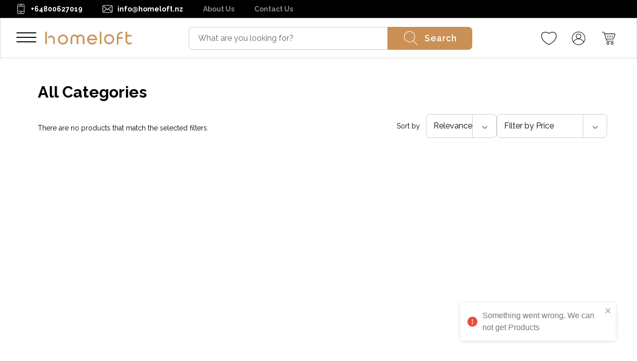

--- FILE ---
content_type: text/html; charset=utf-8
request_url: https://homeloft.nz/wonderfulitems-crow-chief-by-george-catlin-canvas-reproduction
body_size: 22559
content:
<!DOCTYPE html><html lang="en" data-sentry-element="Html" data-sentry-component="MyDocument" data-sentry-source-file="_document.tsx" data-critters-container><head data-sentry-element="Head" data-sentry-source-file="_document.tsx"><link rel="preload" as="style" href="https://fonts.googleapis.com/css2?family=Figtree:wght@300..900&amp;family=Lato:wght@100;300;400;700;900&amp;family=Montserrat:wght@100..900&amp;family=Outfit:wght@100..900&amp;family=Poppins:wght@100;300;400;500;600;700;800;900&amp;family=Raleway:wght@100..900&amp;family=Roboto:wght@100..900&amp;display=swap"><meta charset="utf-8"><meta property="og:type" content="website"><meta property="keywords"><meta name="viewport" content="width=device-width, initial-scale=1" data-sentry-element="meta" data-sentry-source-file="Head.tsx"><link id="favicon" rel="shortcut icon" href><link rel="canonical"><link rel="manifest" href="/site.webmanifest"><link rel="preconnect" href="https://www.googletagmanager.com"><link rel="preconnect" href="https://salesiq.zoho.com"><link rel="stylesheet" href="https://fonts.googleapis.com/css2?family=Figtree:wght@300..900&amp;family=Lato:wght@100;300;400;700;900&amp;family=Montserrat:wght@100..900&amp;family=Outfit:wght@100..900&amp;family=Poppins:wght@100;300;400;500;600;700;800;900&amp;family=Raleway:wght@100..900&amp;family=Roboto:wght@100..900&amp;display=swap"><meta name="robots" content="index,follow"><meta name="next-head-count" content="12"><script id="__NEXT_DATA__" type="application/json">{"props":{"pageProps":{"taxons":[{"name":"Tools \u0026 Hardware","href":"/tools-and-hardware","id":"1487","description":"\u003cp\u003eDiscover robust tools and hardware essentials to elevate every DIY project.\u003c/p\u003e","metaDescription":"Find high-quality tools and durable hardware for DIY, home improvement, and professional use at HomeLoft NZ. Shop trusted brands online today.","metaTitle":"Tools \u0026 Hardware for Every Project – HomeLoft NZ","image":{"original_url":"https://d128mhi1cadhb5.cloudfront.net/lwgy2filzdtyhf4obbpyci6pks2w"},"dropDownItems":[{"name":"Kitchen \u0026 Bath Fixtures","href":"/tools-and-hardware/kitchen-and-bath-fixtures","id":"1498"},{"name":"Power \u0026 Hand Tools","href":"/tools-and-hardware/power-and-hand-tools","id":"1503"},{"name":"Safety \u0026 Security","href":"/tools-and-hardware/safety-and-security","id":"1505"},{"name":"Electrical Products","href":"/tools-and-hardware/electrical-products","id":"1506"},{"name":"Hardware","href":"/tools-and-hardware/hardware","id":"1510"},{"name":"Measuring \u0026 Layout Tools","href":"/tools-and-hardware/measuring-and-layout-tools","id":"1512"},{"name":"Welding \u0026 Soldering","href":"/tools-and-hardware/welding-and-soldering","id":"1516"},{"name":"Paint \u0026 Wall Treatment","href":"/tools-and-hardware/paint-and-wall-treatment","id":"1518"},{"name":"Rough Plumbing","href":"/tools-and-hardware/rough-plumbing","id":"1519"},{"name":"Building Supplies","href":"/tools-and-hardware/building-supplies","id":"1523"},{"name":"Window Treatment","href":"/tools-and-hardware/window-treatment","id":"8152"}]},{"name":"Appliances","href":"/appliances","id":"1488","description":null,"metaDescription":"Discover top-rated home and kitchen appliances at unbeatable prices. Fast NZ delivery and a wide range of trusted brands – only at HomeLoft.","metaTitle":"Top Home Appliances Online in NZ | HomeLoft","image":{"original_url":"https://d128mhi1cadhb5.cloudfront.net/qlm5y84m051pit1hwzehzb7joo49"},"dropDownItems":[{"name":"Small Appliances","href":"/appliances/small-appliances","id":"1511"},{"name":"Vacuums \u0026 Floor Care","href":"/appliances/vacuums-and-floor-care","id":"1525"},{"name":"Generators \u0026 Portable Power","href":"/appliances/generators-and-portable-power","id":"1539"},{"name":"Water Coolers","href":"/appliances/water-coolers","id":"1562"},{"name":"Air Conditioners","href":"/appliances/air-conditioners","id":"1572"},{"name":"Parts \u0026 Accessories","href":"/appliances/parts-and-accessories","id":"1967"},{"name":"Humidifiers","href":"/appliances/humidifiers","id":"2021"},{"name":"Space Heaters","href":"/appliances/space-heaters","id":"2126"},{"name":"Stoves \u0026 Fireplaces","href":"/appliances/stoves-and-fireplaces","id":"2146"},{"name":"Irons \u0026 Steamers","href":"/appliances/irons-and-steamers","id":"2567"},{"name":"Air Purifiers","href":"/appliances/air-purifiers","id":"2611"},{"name":"Dehumidifiers","href":"/appliances/dehumidifiers","id":"3628"},{"name":"Dishwashers","href":"/appliances/dishwashers","id":"3824"},{"name":"Cooktops","href":"/appliances/cooktops","id":"3842"},{"name":"Freezers","href":"/appliances/freezers","id":"4058"},{"name":"Ranges \u0026 Hoods","href":"/appliances/ranges-and-hoods","id":"4059"},{"name":"Indoor Thermometers","href":"/appliances/indoor-thermometers","id":"4076"},{"name":"Wall Ovens","href":"/appliances/wall-ovens","id":"4077"},{"name":"Refrigerators","href":"/appliances/refrigerators","id":"4078"},{"name":"Large Appliances","href":"/appliances/large-appliances","id":"4098"},{"name":"Furnace Filters","href":"/appliances/furnace-filters","id":"4106"},{"name":"Trash Compactors","href":"/appliances/trash-compactors","id":"11678"}]},{"name":"Supplies","href":"/supplies","id":"1489","description":null,"metaDescription":"Stock up on everyday essentials at HomeLoft NZ. Shop office, school, and household supplies online with fast, reliable delivery.","metaTitle":"Everyday Supplies Delivered NZ-Wide | HomeLoft","image":{"original_url":"https://d128mhi1cadhb5.cloudfront.net/w7r1yztnscz7iusk4rf2qdo3m8o6"},"dropDownItems":[{"name":"Household Supplies","href":"/supplies/household-supplies","id":"1500"},{"name":"Office \u0026 School Supplies","href":"/supplies/office-and-school-supplies","id":"1509"},{"name":"Stationery \u0026 Gift Wrap","href":"/supplies/stationery-and-gift-wrap","id":"1530"},{"name":"Event \u0026 Party Supplies","href":"/supplies/event-and-party-supplies","id":"1533"},{"name":"Baby Travel Gear","href":"/supplies/baby-travel-gear","id":"1538"},{"name":"First Aid Kits","href":"/supplies/first-aid-kits","id":"1547"},{"name":"Cleaning Supplies","href":"/supplies/cleaning-supplies","id":"1561"},{"name":"Kids Supplies","href":"/supplies/kids-supplies","id":"1566"},{"name":"Strollers \u0026 Accessories","href":"/supplies/strollers-and-accessories","id":"2576"},{"name":"Kitchen Supplies","href":"/supplies/kitchen-supplies","id":"3837"}]},{"name":"Storage \u0026 Organization","href":"/storage-and-organization","id":"1490","description":null,"metaDescription":"Tidy up every space with HomeLoft NZ’s smart storage and organization products. From bins to shelves, shop practical solutions online.","metaTitle":"Smart Home Organization Products Online | HomeLoft NZ","image":{"original_url":"https://d128mhi1cadhb5.cloudfront.net/coaqahudmh6npcr15xzk7ovgualq"},"dropDownItems":[{"name":"Kitchen Storage","href":"/storage-and-organization/kitchen-storage","id":"1497"},{"name":"Laundry Storage","href":"/storage-and-organization/laundry-storage","id":"1515"},{"name":"Racks, Hooks \u0026 Shelves","href":"/storage-and-organization/racks-hooks-and-shelves","id":"1549"},{"name":"Trash, Recycling \u0026 Compost","href":"/storage-and-organization/trash-recycling-and-compost","id":"1552"},{"name":"Baskets, Bins \u0026 Containers","href":"/storage-and-organization/baskets-bins-and-containers","id":"1556"},{"name":"Holiday \u0026 Gift Storage","href":"/storage-and-organization/holiday-and-gift-storage","id":"1565"},{"name":"Office Storage","href":"/storage-and-organization/office-storage","id":"1569"},{"name":"Bathroom Storage","href":"/storage-and-organization/bathroom-storage","id":"1571"},{"name":"Garage Storage","href":"/storage-and-organization/garage-storage","id":"2100"},{"name":"Clothing \u0026 Closet Storage","href":"/storage-and-organization/clothing-and-closet-storage","id":"2114"},{"name":"Jewelry Organizers","href":"/storage-and-organization/jewelry-organizers","id":"3828"},{"name":"Ladder Racks","href":"/storage-and-organization/ladder-racks","id":"4099"},{"name":"Storage Trunks","href":"/storage-and-organization/storage-trunks","id":"4109"},{"name":"Closet Organization","href":"/storage-and-organization/closet-organization","id":"10358"}]},{"name":"Kitchen \u0026 Dining","href":"/kitchen-and-dining","id":"1491","description":null,"metaDescription":"Explore HomeLoft NZ’s collection of kitchen and dining essentials – cookware, utensils, tableware, and more. Shop stylish and functional picks today.","metaTitle":"Stylish Kitchen \u0026 Dining Products | HomeLoft NZ","image":{"original_url":"https://d128mhi1cadhb5.cloudfront.net/626r759wdtrsf6h1sjcgica808xm"},"dropDownItems":[{"name":"Kitchen Utensils \u0026 Gadgets","href":"/kitchen-and-dining/kitchen-utensils-and-gadgets","id":"1499"},{"name":"Cookware","href":"/kitchen-and-dining/cookware","id":"1504"},{"name":"Bakeware","href":"/kitchen-and-dining/bakeware","id":"1514"},{"name":"Tea \u0026 Coffee","href":"/kitchen-and-dining/tea-and-coffee","id":"1521"},{"name":"Home Brewing \u0026 Wine","href":"/kitchen-and-dining/home-brewing-and-wine","id":"1531"},{"name":"Kitchen \u0026 Table Linens","href":"/kitchen-and-dining/kitchen-and-table-linens","id":"1541"},{"name":"Drinkware","href":"/kitchen-and-dining/drinkware","id":"1544"}]},{"name":"Furniture","href":"/furniture","id":"1492","description":null,"metaDescription":"Transform your space with stylish, affordable furniture from HomeLoft NZ. Shop online for living room, bedroom, office and more – delivered NZ-wide.","metaTitle":"Shop Affordable Furniture Online in NZ | HomeLoft","image":{"original_url":"https://d128mhi1cadhb5.cloudfront.net/8bt3va3vtd1tqc2ax9o46blio3e3"},"dropDownItems":[{"name":"Office Furniture","href":"/furniture/office-furniture","id":"1501"},{"name":"Home Office Furniture","href":"/furniture/home-office-furniture","id":"1526"},{"name":"Replacement Parts","href":"/furniture/replacement-parts","id":"1535"},{"name":"Living Room Furniture","href":"/furniture/living-room-furniture","id":"1548"},{"name":"Kids Furniture","href":"/furniture/kids-furniture","id":"1554"},{"name":"Bedroom Furniture","href":"/furniture/bedroom-furniture","id":"1555"},{"name":"Recreation Room Furniture","href":"/furniture/recreation-room-furniture","id":"1558"},{"name":"Entryway Furniture","href":"/furniture/entryway-furniture","id":"1560"},{"name":"Bathroom Furniture","href":"/furniture/bathroom-furniture","id":"1567"},{"name":"Accent Furniture","href":"/furniture/accent-furniture","id":"1570"},{"name":"Dining Room Furniture","href":"/furniture/dining-room-furniture","id":"8159"},{"name":"Pouffes","href":"/furniture/pouffes","id":"11220"}]},{"name":"Garden \u0026 Outdoor","href":"/garden-and-outdoor","id":"1493","description":null,"metaDescription":"Make the most of your outdoor space with HomeLoft NZ. Shop garden tools, outdoor furniture, lighting, décor and more – all delivered NZ-wide.","metaTitle":"Outdoor Living \u0026 Garden Accessories | HomeLoft NZ","image":{"original_url":"https://d128mhi1cadhb5.cloudfront.net/sac26d47jsj66clktsyrc09uix1q"},"dropDownItems":[{"name":"Outdoor Lighting","href":"/garden-and-outdoor/outdoor-lighting","id":"1507"},{"name":"Outdoor Power Tools","href":"/garden-and-outdoor/outdoor-power-tools","id":"1508"},{"name":"Patio Furniture","href":"/garden-and-outdoor/patio-furniture","id":"1513"},{"name":"Gardening \u0026 Lawn Care","href":"/garden-and-outdoor/gardening-and-lawn-care","id":"1517"},{"name":"Grills \u0026 Outdoor Cooking","href":"/garden-and-outdoor/grills-and-outdoor-cooking","id":"1534"},{"name":"Farm \u0026 Ranch","href":"/garden-and-outdoor/farm-and-ranch","id":"1540"},{"name":"Pools \u0026 Hot Tubs","href":"/garden-and-outdoor/pools-and-hot-tubs","id":"1557"},{"name":"Outdoor Heating \u0026 Cooling","href":"/garden-and-outdoor/outdoor-heating-and-cooling","id":"1559"},{"name":"Snow Removal","href":"/garden-and-outdoor/snow-removal","id":"1563"},{"name":"Outdoor Decor","href":"/garden-and-outdoor/outdoor-decor","id":"4055"},{"name":"Outdoor Storage","href":"/garden-and-outdoor/outdoor-storage","id":"4092"}]},{"name":"Bed \u0026 Bath","href":"/bed-and-bath","id":"1494","description":null,"metaDescription":"From luxurious bed linens to soft towels, HomeLoft NZ offers the perfect products to create a comfortable and stylish bedroom and bathroom.","metaTitle":"Comfortable Bedding \u0026 Bath Products | HomeLoft NZ","image":{"original_url":"https://d128mhi1cadhb5.cloudfront.net/q9566e7mvoqgs09rg7tnyyd02k4r"},"dropDownItems":[{"name":"Bedding","href":"/bed-and-bath/bedding","id":"1522"},{"name":"Blankets \u0026 Quilts","href":"/bed-and-bath/blankets-and-quilts","id":"1527"},{"name":"Kids Bedding","href":"/bed-and-bath/kids-bedding","id":"1528"},{"name":"Bathroom Accessories","href":"/bed-and-bath/bathroom-accessories","id":"1532"},{"name":"Mattresses","href":"/bed-and-bath/mattresses","id":"1545"},{"name":"Bath","href":"/bed-and-bath/bath","id":"1546"},{"name":"Towels","href":"/bed-and-bath/towels","id":"1553"},{"name":"Kids Bath","href":"/bed-and-bath/kids-bath","id":"1564"}]},{"name":"Lighting \u0026 Fans","href":"/lighting-and-fans","id":"1495","description":null,"metaDescription":"Illuminate your home with HomeLoft NZ’s collection of lighting and ceiling fans. Shop stylish, energy-efficient options for every room.","metaTitle":"Brighten Up Your Space with Lighting \u0026 Fans | HomeLoft NZ","image":{"original_url":"https://d128mhi1cadhb5.cloudfront.net/ygurrtcqh4j8fpjbuxxk053d73ns"},"dropDownItems":[{"name":"Light Bulbs","href":"/lighting-and-fans/light-bulbs","id":"1520"},{"name":"Flashlights","href":"/lighting-and-fans/flashlights","id":"1524"},{"name":"Wall Lights","href":"/lighting-and-fans/wall-lights","id":"1529"},{"name":"Novelty Lighting","href":"/lighting-and-fans/novelty-lighting","id":"1536"},{"name":"Lamps \u0026 Shades","href":"/lighting-and-fans/lamps-and-shades","id":"1537"},{"name":"Lighting Accessories","href":"/lighting-and-fans/lighting-accessories","id":"1543"},{"name":"Ceiling Lights","href":"/lighting-and-fans/ceiling-lights","id":"1550"},{"name":"Ceiling Fans","href":"/lighting-and-fans/ceiling-fans","id":"1551"},{"name":"Commercial Lighting","href":"/lighting-and-fans/commercial-lighting","id":"1568"},{"name":"Household Fans","href":"/lighting-and-fans/household-fans","id":"1969"},{"name":"Office Lighting","href":"/lighting-and-fans/office-lighting","id":"4091"},{"name":"Oil Lamps","href":"/lighting-and-fans/oil-lamps","id":"10688"}]},{"name":"Home Decor","href":"/home-decor","id":"1496","description":null,"metaDescription":"Discover unique home decor items at HomeLoft NZ. Shop for furniture accents, wall art, rugs, and more to elevate your living space.","metaTitle":"Transform Your Home with Beautiful Decor | HomeLoft NZ","image":{"original_url":"https://d128mhi1cadhb5.cloudfront.net/h3htgsstxddutjw215tcvfqaj0mp"},"dropDownItems":[{"name":"Wall Art","href":"/home-decor/wall-art","id":"1542"},{"name":"Seasonal Decor","href":"/home-decor/seasonal-decor","id":"3834"},{"name":"Kids Room Decor","href":"/home-decor/kids-room-decor","id":"3845"},{"name":"Mirrors","href":"/home-decor/mirrors","id":"3847"},{"name":"Artificial Plants \u0026 Flowers","href":"/home-decor/artificial-plants-and-flowers","id":"4056"},{"name":"Photo Albums \u0026 Frames","href":"/home-decor/photo-albums-and-frames","id":"4057"},{"name":"Clocks","href":"/home-decor/clocks","id":"4079"},{"name":"Doormats \u0026 Stops","href":"/home-decor/doormats-and-stops","id":"4093"},{"name":"Covers \u0026 Tapestries","href":"/home-decor/covers-and-tapestries","id":"4102"},{"name":"Rugs \u0026 Runners","href":"/home-decor/rugs-and-runners","id":"8146"},{"name":"Vases \u0026 Fillers","href":"/home-decor/vases-and-fillers","id":"8189"},{"name":"Decorative Pillows","href":"/home-decor/decorative-pillows","id":"10194"},{"name":"Candles \u0026 Holders","href":"/home-decor/candles-and-holders","id":"11513"},{"name":"Home Decor Accents","href":"/home-decor/home-decor-accents","id":"11517"},{"name":"Indoor Fountains","href":"/home-decor/indoor-fountains","id":"11520"}]},{"name":"Home \u0026 Kitchen","href":"/home-and-kitchen","id":"1502","description":null,"metaDescription":"Shop a wide range of home and kitchen essentials at HomeLoft NZ. From cookware to storage solutions, find everything you need for your home.","metaTitle":"Shop Home and Kitchen Products in NZ – HomeLoft","image":{"original_url":"https://d128mhi1cadhb5.cloudfront.net/4j2jhl31ghym6bg18kpau0dmr4e9"},"dropDownItems":[{"name":"Kitchen \u0026 Dining","href":"/home-and-kitchen/kitchen-and-dining","id":"7949"},{"name":"Home Decor","href":"/home-and-kitchen/home-decor","id":"7982"},{"name":"Seasonal Decor","href":"/home-and-kitchen/seasonal-decor","id":"7992"},{"name":"Wall Art","href":"/home-and-kitchen/wall-art","id":"8046"},{"name":"Kids' Home Store","href":"/home-and-kitchen/kids-home-store","id":"8081"}]},{"name":"Kitchen and Dining","href":"/collections/kitchen-and-dining","id":"2408","description":null,"metaDescription":"","metaTitle":"","image":{"original_url":"https://d128mhi1cadhb5.cloudfront.net/kb419inbge9i636mtcvtvesaab1t"},"dropDownItems":[]},{"name":"Tools \u0026 Home Improvement","href":"/tools-and-home-improvement","id":"7956","description":null,"metaDescription":"Get the job done right with tools and home improvement products from HomeLoft NZ. Shop power tools, hardware, fixtures, and more online.","metaTitle":"Top-Quality DIY \u0026 Home Repair Tools | HomeLoft NZ","image":{"original_url":"https://d128mhi1cadhb5.cloudfront.net/yc2939auslya33wqiqkl6by57413"},"dropDownItems":[{"name":"Safety \u0026 Security","href":"/tools-and-home-improvement/safety-and-security","id":"7981"},{"name":"Storage \u0026 Home Organization","href":"/tools-and-home-improvement/storage-and-home-organization","id":"8025"}]},{"name":"Patio, Lawn \u0026 Garden","href":"/patio-lawn-and-garden","id":"7957","description":null,"metaDescription":"Upgrade your outdoor space with HomeLoft NZ. Discover patio furniture, garden tools, lawn care products, and more – delivered across New Zealand.","metaTitle":"Outdoor Living \u0026 Garden Products Online NZ | HomeLoft","image":{"original_url":"https://d128mhi1cadhb5.cloudfront.net/ojzidd4ppeemp7g8tq90nxmjw7eb"},"dropDownItems":[{"name":"Outdoor Decor","href":"/patio-lawn-and-garden/outdoor-decor","id":"7996"},{"name":"Patio Furniture \u0026 Accessories","href":"/patio-lawn-and-garden/patio-furniture-and-accessories","id":"8100"}]},{"name":"Health \u0026 Household","href":"/health-and-household","id":"8130","description":null,"metaDescription":"HomeLoft NZ offers a wide range of health and household essentials—everything from hygiene products to home cleaning tools, delivered NZ-wide.","metaTitle":"Household Essentials \u0026 Health Products Online | HomeLoft NZ","image":{"original_url":"https://d128mhi1cadhb5.cloudfront.net/q8vxe5y8m252deztj5bu1cimhnwu"},"dropDownItems":[{"name":"Household Supplies","href":"/health-and-household/household-supplies","id":"8131"}]},{"name":"Office Products","href":"/office-products","id":"8172","description":null,"metaDescription":"Stay productive with quality office products from HomeLoft NZ. From paper and pens to ergonomic accessories, shop essentials online.","metaTitle":"Shop Office Essentials for Home \u0026 Work | HomeLoft NZ","image":{"original_url":"https://d128mhi1cadhb5.cloudfront.net/csw66gmfg6y2gcir5h0blgcsq83x"},"dropDownItems":[{"name":"Office Furniture \u0026 Lighting","href":"/office-products/office-furniture-and-lighting","id":"9797"}]}],"currentCategory":null,"currentCollectionName":null,"collectionKeyword":null,"showTaxons":true},"__N_SSG":true},"page":"/[...category]","query":{"category":["wonderfulitems-crow-chief-by-george-catlin-canvas-reproduction"]},"buildId":"pipeline-2145347336-c2edc578940106cf857e640ef720162ad7a0cd04","runtimeConfig":{"basePath":""},"isFallback":false,"isExperimentalCompile":false,"gsp":true,"locale":"en-US","locales":["en-US"],"defaultLocale":"en-US","scriptLoader":[]}</script><script defer nomodule src="/_next/static/chunks/polyfills-42372ed130431b0a.js"></script><script src="/_next/static/chunks/runtime-900fa19317a84b07.js" defer></script><script src="/_next/static/chunks/framework-27fcbc0d-08dfe1e2d2fcba44.js" defer></script><script src="/_next/static/chunks/framework-2ac2bb03-7733b85a4bfd1222.js" defer></script><script src="/_next/static/chunks/framework-d78f60f2-a8f77bb7771b18ac.js" defer></script><script src="/_next/static/chunks/framework-8fbefdf3-bfe9b4fdbef646a7.js" defer></script><script src="/_next/static/chunks/framework-362d063c-ad878e6a1fbad2ef.js" defer></script><script src="/_next/static/chunks/framework-9c587c8a-9819ec60c6fbbcc8.js" defer></script><script src="/_next/static/chunks/framework-4aa88247-7d99c43362b79835.js" defer></script><script src="/_next/static/chunks/framework-6808aa01-c993906a421f6625.js" defer></script><script src="/_next/static/chunks/framework-5265a0af-d3fd392fb7de5292.js" defer></script><script src="/_next/static/chunks/framework-27161c75-9abf49fa3c2a0c44.js" defer></script><script src="/_next/static/chunks/framework-8bb010c3-754eb5a3bb136d9a.js" defer></script><script src="/_next/static/chunks/framework-cfb98476-610af3f4807a8857.js" defer></script><script src="/_next/static/chunks/framework-0fbe0e3f-90c5d96c986022a0.js" defer></script><script src="/_next/static/chunks/framework-2ac4632b-a1d6477d5986da88.js" defer></script><script src="/_next/static/chunks/framework-42bbf998-f4fb792967f1e859.js" defer></script><script src="/_next/static/chunks/framework-9a66d3c2-34303977c26b3f68.js" defer></script><script src="/_next/static/chunks/framework-92dad706-78374b6c41943548.js" defer></script><script src="/_next/static/chunks/framework-7b390a09-59bc976a06a89d3e.js" defer></script><script src="/_next/static/chunks/framework-2898f16f-22a2f6d316c570cf.js" defer></script><script src="/_next/static/chunks/framework-8cbd2506-bf884af8ce475d93.js" defer></script><script src="/_next/static/chunks/main-a9c4d136b83d067c.js" defer></script><script src="/_next/static/chunks/ui-libraries-bbd79ec7-cfdd53f49ae190ad.js" defer></script><script src="/_next/static/chunks/ui-libraries-7b808625-68eba1540e7ea314.js" defer></script><script src="/_next/static/chunks/ui-libraries-d10af55d-e129bb0103bcd19d.js" defer></script><script src="/_next/static/chunks/ui-libraries-22b2bdc4-b131191aa4bf3da1.js" defer></script><script src="/_next/static/chunks/form-libraries-f37326c043e4026e.js" defer></script><script src="/_next/static/chunks/swiper-fc104530-5266fb4cd96e52bb.js" defer></script><script src="/_next/static/chunks/swiper-879d9596-d02b2eef523f0a60.js" defer></script><script src="/_next/static/chunks/swiper-09adb071-330e160241036782.js" defer></script><script src="/_next/static/chunks/swiper-0817689d-0a11df0855d1f2b1.js" defer></script><script src="/_next/static/chunks/swiper-c5eabc1b-602664dcb0b55244.js" defer></script><script src="/_next/static/chunks/swiper-06d88b00-1ecae63593a7d554.js" defer></script><script src="/_next/static/chunks/swiper-12546323-d7e45186482ac184.js" defer></script><script src="/_next/static/chunks/swiper-1a57c8df-b5a6e306ee81ad62.js" defer></script><script src="/_next/static/chunks/swiper-6391b56b-20fd80c17aa3c135.js" defer></script><script src="/_next/static/chunks/utils-e3924278-4aecadc468711d41.js" defer></script><script src="/_next/static/chunks/utils-c0d76f48-7cffa1bd55023d1b.js" defer></script><script src="/_next/static/chunks/utils-687d5bd9-f20a62b388f88a45.js" defer></script><script src="/_next/static/chunks/utils-0bc5b059-f3cbea855444738f.js" defer></script><script src="/_next/static/chunks/common-f3956634-9a962f5f2ccc0f4d.js" defer></script><script src="/_next/static/chunks/common-d24ec4f1-c4150c51b0aee11f.js" defer></script><script src="/_next/static/chunks/common-69626fbe-53cf7d4b4b9016db.js" defer></script><script src="/_next/static/chunks/common-17a024c6-fec4c26d39eec1b8.js" defer></script><script src="/_next/static/chunks/common-6d981dde-bebe72d72dca4b68.js" defer></script><script src="/_next/static/chunks/common-399e4983-848ab417bc40484d.js" defer></script><script src="/_next/static/chunks/common-95cb307c-e64599c0c3916e70.js" defer></script><script src="/_next/static/chunks/common-59c168ad-428a7e19cfba82db.js" defer></script><script src="/_next/static/chunks/common-1434b838-a31f28ad67e34be0.js" defer></script><script src="/_next/static/chunks/common-8f54e0f0-e5c03f25b5d770ae.js" defer></script><script src="/_next/static/chunks/common-dc108753-c852b3dff1f79ffe.js" defer></script><script src="/_next/static/chunks/common-17389dee-ad7aa383756ea4e2.js" defer></script><script src="/_next/static/chunks/common-a3dad144-fb01df173a102ae8.js" defer></script><script src="/_next/static/chunks/common-09dcab88-0f1565903a655941.js" defer></script><script src="/_next/static/chunks/common-a86d6b56-ef0a47a21def0843.js" defer></script><script src="/_next/static/chunks/6047-a28dd6baeef871a5.js" defer></script><script src="/_next/static/chunks/3704-4cda8d3041235127.js" defer></script><script src="/_next/static/chunks/6014-22c04d8c887df92b.js" defer></script><script src="/_next/static/chunks/6192-3008aeda7542c4fb.js" defer></script><script src="/_next/static/chunks/7139-903676d452bc0cfc.js" defer></script><script src="/_next/static/chunks/3286-d8cf9abdfc9e7778.js" defer></script><script src="/_next/static/chunks/9821-b6a35753e523cc76.js" defer></script><script src="/_next/static/chunks/8161-5d86acec07cb54d3.js" defer></script><script src="/_next/static/chunks/9141-d9031d845b987527.js" defer></script><script src="/_next/static/chunks/9178-ccdeebeefaa9e0a3.js" defer></script><script src="/_next/static/chunks/5169-9a6d9ff92c3c4a14.js" defer></script><script src="/_next/static/chunks/4681-d7b159edb2a57263.js" defer></script><script src="/_next/static/chunks/2426-6247eed8cfd623ad.js" defer></script><script src="/_next/static/chunks/9618-cca185ed671642ac.js" defer></script><script src="/_next/static/chunks/7894-f9c83a3280c17f75.js" defer></script><script src="/_next/static/chunks/pages/_app-f3956634-7ca2dc0806983db9.js" defer></script><script src="/_next/static/chunks/pages/_app-d24ec4f1-e7afa10694ea7550.js" defer></script><script src="/_next/static/chunks/pages/_app-6d981dde-19cb8402b7b565b4.js" defer></script><script src="/_next/static/chunks/pages/_app-423e963f-5b308ecfc07ce778.js" defer></script><script src="/_next/static/chunks/pages/_app-02adc607-c8cdcc6b295fb701.js" defer></script><script src="/_next/static/chunks/pages/_app-1434b838-67383059afe85c7c.js" defer></script><script src="/_next/static/chunks/pages/_app-8f54e0f0-51acffe72261c107.js" defer></script><script src="/_next/static/chunks/pages/_app-a228705b-2afef4dcce3be358.js" defer></script><script src="/_next/static/chunks/pages/_app-4bb8899d-5381bd970e3486bc.js" defer></script><script src="/_next/static/chunks/pages/_app-a3dad144-46720092c79a2b91.js" defer></script><script src="/_next/static/chunks/pages/_app-f5ee3ce1-d74888889bda490c.js" defer></script><script src="/_next/static/chunks/pages/%5B...category%5D-84d729c9a7c5daa3.js" defer></script><script src="/_next/static/pipeline-2145347336-c2edc578940106cf857e640ef720162ad7a0cd04/_buildManifest.js" defer></script><script src="/_next/static/pipeline-2145347336-c2edc578940106cf857e640ef720162ad7a0cd04/_ssgManifest.js" defer></script><style>:root{--brand:transparent;--brand-hover:transparent;--brand-active:transparent;--baseBorder:#ccc;--textGray:#898984;--secondary:#000;--headerIcon:#000;--blueText:#7da4db;--grayBlue:#6e83a1;--grayBg:#f1f1f1;--topMenuText:#10141c;--cardImg:#f9fafc;--accordionBg:#f2f4f5;--green:#00b67a;--lightGreen:#f8fff9;--red:#b00707;--lightRed:#ffeaea;--groupedInputBg:#fff;--primary-font:var(--font-raleway);--secondary-font:var(--font-poppins);--font-montserrat:var(--font-montserrat);--font-lato:var(--font-lato);--font-poppins:var(--font-poppins);--font-outfit:var(--font-outfit);--font-raleway:var(--font-raleway);--font-figtree:var(--font-figtree);--border-radius-banner:0px;--border-radius-brand:8px;--shipping-returns-bg:#fff;--top-panel-bg:transparent;--accordion-text:transparent;--accordion-active:transparent;--accordion-expand-icon:transparent;--product-slider-image-border-radius:8px;--quantity-selection-button-color:transparent;--product-delivery-details-color:transparent;--product-details-bullet-points-color:transparent}*,:after,:before{box-sizing:inherit}html{height:100%;box-sizing:border-box;touch-action:manipulation}.appContainer,html{text-rendering:optimizeLegibility;-webkit-font-smoothing:antialiased;-moz-osx-font-smoothing:grayscale}.appContainer,html{font-family:var(--primary-font);background-color:#fff;color:#000;overscroll-behavior-x:none}body{position:relative;min-height:100%;margin:0;-webkit-font-smoothing:antialiased;-moz-osx-font-smoothing:grayscale;font-weight:400}a{-webkit-tap-highlight-color:rgba(0,0,0,0)}input::-webkit-inner-spin-button,input::-webkit-outer-spin-button{-webkit-appearance:none;margin:0}.fit{overflow:hidden}*,:after,:before{box-sizing:border-box;border:0 solid #e5e7eb}:after,:before{--tw-content:""}html{line-height:1.5;-webkit-text-size-adjust:100%;-moz-tab-size:4;-o-tab-size:4;tab-size:4;font-family:ui-sans-serif,system-ui,-apple-system,BlinkMacSystemFont,Segoe UI,Roboto,Helvetica Neue,Arial,Noto Sans,sans-serif,Apple Color Emoji,Segoe UI Emoji,Segoe UI Symbol,Noto Color Emoji;font-feature-settings:normal;font-variation-settings:normal}body{margin:0;line-height:inherit}h1{font-size:inherit;font-weight:inherit}a{color:inherit;text-decoration:inherit}button,input{font-family:inherit;font-feature-settings:inherit;font-variation-settings:inherit;font-size:100%;font-weight:inherit;line-height:inherit;color:inherit;margin:0;padding:0}button{text-transform:none}[type=button],[type=submit],button{-webkit-appearance:button;background-color:transparent;background-image:none}h1,p{margin:0}ul{list-style:none;margin:0;padding:0}input::-moz-placeholder{opacity:1;color:#9ca3af}input::placeholder{opacity:1;color:#9ca3af}button{cursor:pointer}svg{display:block;vertical-align:middle}*,:after,:before{--tw-border-spacing-x:0;--tw-border-spacing-y:0;--tw-translate-x:0;--tw-translate-y:0;--tw-rotate:0;--tw-skew-x:0;--tw-skew-y:0;--tw-scale-x:1;--tw-scale-y:1;--tw-pan-x: ;--tw-pan-y: ;--tw-pinch-zoom: ;--tw-scroll-snap-strictness:proximity;--tw-gradient-from-position: ;--tw-gradient-via-position: ;--tw-gradient-to-position: ;--tw-ordinal: ;--tw-slashed-zero: ;--tw-numeric-figure: ;--tw-numeric-spacing: ;--tw-numeric-fraction: ;--tw-ring-inset: ;--tw-ring-offset-width:0px;--tw-ring-offset-color:#fff;--tw-ring-color:rgba(59,130,246,.5);--tw-ring-offset-shadow:0 0 #0000;--tw-ring-shadow:0 0 #0000;--tw-shadow:0 0 #0000;--tw-shadow-colored:0 0 #0000;--tw-blur: ;--tw-brightness: ;--tw-contrast: ;--tw-grayscale: ;--tw-hue-rotate: ;--tw-invert: ;--tw-saturate: ;--tw-sepia: ;--tw-drop-shadow: ;--tw-backdrop-blur: ;--tw-backdrop-brightness: ;--tw-backdrop-contrast: ;--tw-backdrop-grayscale: ;--tw-backdrop-hue-rotate: ;--tw-backdrop-invert: ;--tw-backdrop-opacity: ;--tw-backdrop-saturate: ;--tw-backdrop-sepia: }.absolute{position:absolute}.relative{position:relative}.left-0{left:0}.top-full{top:100%}.z-10{z-index:10}.z-30{z-index:30}.-mx-4{margin-left:-1rem;margin-right:-1rem}.mx-auto{margin-left:auto;margin-right:auto}.my-0{margin-top:0;margin-bottom:0}.mb-2{margin-bottom:.5rem}.mb-5{margin-bottom:1.25rem}.mb-8{margin-bottom:2rem}.mr-0{margin-right:0}.mr-1{margin-right:.25rem}.mt-1{margin-top:.25rem}.mt-4{margin-top:1rem}.mt-5{margin-top:1.25rem}.mt-6{margin-top:1.5rem}.inline-block{display:inline-block}.flex{display:flex}.inline-flex{display:inline-flex}.grid{display:grid}.hidden{display:none}.h-12{height:3rem}.h-14{height:3.5rem}.h-full{height:100%}.min-h-\[400px\]{min-height:400px}.\!w-full{width:100%!important}.w-12{width:3rem}.w-\[222px\]{width:222px}.w-full{width:100%}.max-w-6xl{max-width:1200px}.max-w-9xl{max-width:1920px}.max-w-\[95vw\]{max-width:95vw}.max-w-full{max-width:100%}.flex-1{flex:1 1}.grid-cols-1{grid-template-columns:repeat(1,minmax(0,1fr))}.flex-row{flex-direction:row}.flex-row-reverse{flex-direction:row-reverse}.flex-col{flex-direction:column}.flex-wrap{flex-wrap:wrap}.flex-nowrap{flex-wrap:nowrap}.items-start{align-items:flex-start}.items-center{align-items:center}.justify-start{justify-content:flex-start}.justify-end{justify-content:flex-end}.justify-center{justify-content:center}.justify-between{justify-content:space-between}.gap-8{gap:2rem}.gap-x-6{-moz-column-gap:1.5rem;column-gap:1.5rem}.gap-y-1{row-gap:.25rem}.whitespace-nowrap{white-space:nowrap}.rounded-brand{border-radius:var(--border-radius-brand)}.rounded-full{border-radius:9999px}.border-2{border-width:2px}.border-b{border-bottom-width:1px}.border-l{border-left-width:1px}.border-base-border{border-color:var(--baseBorder)}.border-sortFilterColor{--tw-border-opacity:1;border-color:rgb(137 137 132/var(--tw-border-opacity))}.bg-footerBackground{background-color:var(--footer-bg-color)}.bg-white{--tw-bg-opacity:1;background-color:rgb(255 255 255/var(--tw-bg-opacity))}.px-4{padding-left:1rem;padding-right:1rem}.px-5{padding-left:1.25rem;padding-right:1.25rem}.px-8{padding-left:2rem;padding-right:2rem}.py-3{padding-top:.75rem;padding-bottom:.75rem}.py-4{padding-top:1rem;padding-bottom:1rem}.pb-8{padding-bottom:2rem}.pl-1{padding-left:.25rem}.align-middle{vertical-align:middle}.text-lg{font-size:1.125rem;line-height:1.75rem}.text-sm{font-size:.875rem;line-height:1.25rem}.font-bold{font-weight:700}.text-grayText{color:var(--textGray)}.text-messageUsScroll{color:var(--message-us-scroll-color)}.text-red{color:var(--red)}.text-sortFilterColor{--tw-text-opacity:1;color:rgb(137 137 132/var(--tw-text-opacity))}.transition{transition-property:color,background-color,border-color,text-decoration-color,fill,stroke,opacity,box-shadow,transform,filter,-webkit-backdrop-filter;transition-property:color,background-color,border-color,text-decoration-color,fill,stroke,opacity,box-shadow,transform,filter,backdrop-filter;transition-property:color,background-color,border-color,text-decoration-color,fill,stroke,opacity,box-shadow,transform,filter,backdrop-filter,-webkit-backdrop-filter;transition-timing-function:cubic-bezier(.4,0,.2,1);transition-duration:.15s}.transition-colors{transition-property:color,background-color,border-color,text-decoration-color,fill,stroke;transition-timing-function:cubic-bezier(.4,0,.2,1);transition-duration:.15s}.duration-150{transition-duration:.15s}.ease-in-out{transition-timing-function:cubic-bezier(.4,0,.2,1)}.hover\:underline:hover{text-decoration-line:underline}@media (min-width:640px){.sm\:-mx-4{margin-left:-1rem;margin-right:-1rem}.sm\:mb-0{margin-bottom:0}.sm\:mb-10{margin-bottom:2.5rem}.sm\:mb-4{margin-bottom:1rem}.sm\:ml-3{margin-left:.75rem}.sm\:mt-0{margin-top:0}.sm\:mt-10{margin-top:2.5rem}.sm\:mt-12{margin-top:3rem}.sm\:block{display:block}.sm\:inline-block{display:inline-block}.sm\:flex{display:flex}.sm\:hidden{display:none}.sm\:w-1\/2{width:50%}.sm\:w-full{width:100%}.sm\:max-w-\[55\%\]{max-width:55%}.sm\:flex-1{flex:1 1}.sm\:grid-cols-2{grid-template-columns:repeat(2,minmax(0,1fr))}.sm\:flex-col-reverse{flex-direction:column-reverse}.sm\:items-center{align-items:center}.sm\:justify-between{justify-content:space-between}.sm\:gap-x-7{-moz-column-gap:1.75rem;column-gap:1.75rem}.sm\:border{border-width:1px}.sm\:border-0{border-width:0}.sm\:px-0{padding-left:0;padding-right:0}.sm\:px-4{padding-left:1rem;padding-right:1rem}.sm\:px-6{padding-left:1.5rem;padding-right:1.5rem}.sm\:pb-0{padding-bottom:0}.sm\:pl-3\.5{padding-left:.875rem}.sm\:pr-0{padding-right:0}.sm\:text-base{font-size:1rem;line-height:1.5rem}.sm\:font-normal{font-weight:400}.sm\:text-base{color:#00000}}@media (min-width:768px){.md\:mt-0{margin-top:0}.md\:block{display:block}.md\:w-2\/6{width:33.333333%}.md\:max-w-\[65\%\]{max-width:65%}.md\:grid-cols-4{grid-template-columns:repeat(4,minmax(0,1fr))}.md\:gap-y-8{row-gap:2rem}}@media (min-width:1024px){.lg\:mb-0{margin-bottom:0}.lg\:mr-20{margin-right:5rem}.lg\:hidden{display:none}.lg\:w-1\/3{width:33.333333%}.lg\:w-3\/4{width:75%}.lg\:w-5\/12{width:41.666667%}.lg\:w-7\/12{width:58.333333%}.lg\:w-auto{width:auto}.lg\:flex-row{flex-direction:row}.lg\:flex-row-reverse{flex-direction:row-reverse}.lg\:px-6{padding-left:1.5rem;padding-right:1.5rem}.lg\:\!pl-4{padding-left:1rem!important}.lg\:pl-7{padding-left:1.75rem}}@media (min-width:1280px){.xl\:w-1\/3{width:33.333333%}}@media (min-width:1536px){.\32xl\:w-6\/12{width:50%}}body.loading *{transition:none!important}.Footer_root__AER27{display:flex;width:100%;flex-direction:column;padding-top:2rem;font-size:.875rem;line-height:1.25rem}@media (min-width:640px){.Footer_root__AER27{padding-top:3.5rem}}.Footer_root__AER27{color:var(--footer-text-color);font-family:inherit}.Footer_wrapper__YsSIR{max-width:1561px;position:relative;display:flex;width:100%;flex-direction:column}.Footer_footerTitle__yXnJe{margin-bottom:1rem;display:block;font-size:1.25rem;line-height:1.75rem;font-weight:700;text-transform:uppercase;color:var(--footer-headings-color);font-family:var(--primary-font)}.Footer_footerNavColumn__CaiNv{display:inline-flex;flex-direction:column;align-items:flex-start;justify-content:flex-start;font-family:var(--secondary-font)}.Footer_footerNavColumnContacts__X8ylU{width:auto}@media (min-width:1024px){.Footer_footerNavColumnContacts__X8ylU{width:100%}}.Footer_footerNavColumnContacts__X8ylU{font-family:var(--secondary-font)}.Footer_footerText__W7UrV{margin-top:.25rem;margin-bottom:1.25rem;display:block;font-family:var(--secondary-font)}.Footer_footerBottom__Ys0ND{z-index:10;margin-top:2rem;display:flex;width:100%;flex-direction:row-reverse;flex-wrap:wrap;align-items:center;justify-content:space-between;padding-top:2rem;padding-bottom:2rem;color:var(--footer-text-color);border-top:1px solid var(--baseBorder)}.Footer_footerBottomLeft__27N1k{display:inline-flex;width:100%;flex-direction:column;align-items:center;justify-content:center}@media (min-width:768px){.Footer_footerBottomLeft__27N1k{width:auto;justify-content:flex-start}}@media (min-width:1024px){.Footer_footerBottomLeft__27N1k{flex-direction:row}}.Footer_footerBottomLeft__27N1k{font-family:var(--secondary-font)}.Footer_linkItem__WP5Bh{font-family:var(--secondary-font)}.Footer_linkItem__WP5Bh{margin-top:.25rem;margin-bottom:.25rem;display:inline-flex;align-items:flex-start;justify-content:flex-start;color:var(--footer-text-color);transition-property:color,background-color,border-color,text-decoration-color,fill,stroke;transition-timing-function:cubic-bezier(.4,0,.2,1);transition-duration:.15s}.Footer_linkItem__WP5Bh:hover{color:var(--brand)}.Subscription_subscribeForm__UQHaa{position:relative;margin-bottom:.25rem;display:flex;height:100%;width:100%;flex-direction:row;flex-wrap:wrap;align-items:flex-start;justify-content:flex-start}.Subscription_subscribeInput__QRoJp{flex:1 1;border-radius:var(--border-radius-brand);background-color:var(--groupedInputBg);padding-left:1.75rem;padding-right:1.75rem;font-weight:500}@media (min-width:1024px){.Subscription_subscribeInput__QRoJp{border-top-right-radius:0;border-bottom-right-radius:0}}.Subscription_subscribeInput__QRoJp{height:48px;color:#000;border:1px solid var(--baseBorder)}.Subscription_subscribeInput__QRoJp:focus{border-color:var(--brand);outline:2px solid transparent;outline-offset:2px;box-shadow:inset 0 0 0 1px var(--brand)}.Subscription_subscribeSubmit__wJlmi{margin-top:.75rem!important;height:100%!important;width:100%!important;background-color:var(--brand)!important}@media (min-width:1024px){.Subscription_subscribeSubmit__wJlmi{margin-top:0!important;width:-moz-fit-content!important;width:fit-content!important;border-top-left-radius:0!important;border-bottom-left-radius:0!important}}.Searchbar_searchBox__bbK3c{margin-left:auto;margin-right:auto;display:flex;height:46px;width:100%;max-width:570px;flex-direction:row}.Searchbar_input__Mchwo{width:100%;-webkit-appearance:none;-moz-appearance:none;appearance:none;border-top-left-radius:var(--border-radius-brand);border-bottom-left-radius:var(--border-radius-brand);background-color:var(--groupedInputBg);transition-property:color,background-color,border-color,text-decoration-color,fill,stroke,opacity,box-shadow,transform,filter,-webkit-backdrop-filter;transition-property:color,background-color,border-color,text-decoration-color,fill,stroke,opacity,box-shadow,transform,filter,backdrop-filter;transition-property:color,background-color,border-color,text-decoration-color,fill,stroke,opacity,box-shadow,transform,filter,backdrop-filter,-webkit-backdrop-filter;transition-duration:.15s;transition-timing-function:cubic-bezier(.4,0,.2,1);padding:10px 18px;color:#000;border:1px solid #ccc}.Searchbar_input__Mchwo::-moz-placeholder{color:#000;font-size:1rem;opacity:.6}.Searchbar_input__Mchwo::placeholder{color:#000;font-size:1rem;opacity:.6}.Searchbar_input__Mchwo:focus{border-color:var(--brand);outline:2px solid transparent;outline-offset:2px;box-shadow:inset 0 0 0 1px var(--brand)}@media (min-width:640px){.Searchbar_input__Mchwo{min-width:300px}}button.Searchbar_btn__owVsG{width:100%;max-width:54px;border-top-left-radius:0!important;border-bottom-left-radius:0!important;padding-left:0;padding-right:0}@media (min-width:768px){button.Searchbar_btn__owVsG{max-width:-moz-max-content;max-width:max-content;padding-left:2rem;padding-right:2rem}}button.Searchbar_btn__owVsG{background-color:var(--brand)}@media (min-width:768px){button.Searchbar_btn__owVsG svg{margin-right:.75rem}}button.Searchbar_btn__owVsG svg{min-width:30px;min-height:30px}.HamburgerMenu_navIcon__aVF9a span{height:2px!important}.HamburgerMenu_navIcon__aVF9a{width:40px;height:22px;position:relative;margin:0 15px -5px 0;transform:rotate(0deg);transition:.5s ease-in-out;cursor:pointer}.HamburgerMenu_navIcon__aVF9a span{display:block;position:absolute;height:3px;width:100%;background:#000;border-radius:9px;opacity:1;left:0;transform:rotate(0deg);transition:.25s ease-in-out}.HamburgerMenu_navIcon__aVF9a span:first-child{top:0}.HamburgerMenu_navIcon__aVF9a span:nth-child(2),.HamburgerMenu_navIcon__aVF9a span:nth-child(3){top:9px}.HamburgerMenu_navIcon__aVF9a span:nth-child(4){top:18px}.Navbar_root__hZkrK{position:sticky;top:0;z-index:40;display:flex;width:100%;flex-direction:column;align-items:flex-start;justify-content:flex-end;--tw-bg-opacity:1;background-color:rgb(255 255 255/var(--tw-bg-opacity));padding:.5rem 1rem;transition-property:all;transition-timing-function:cubic-bezier(.4,0,.2,1);transition-duration:.15s}@media (min-width:640px){.Navbar_root__hZkrK{padding-left:2rem;padding-right:2rem}}.Navbar_root__hZkrK{border:1px solid #d9d9d9}.Navbar_nav__kvCyG{display:flex;width:100%;flex-direction:row;align-items:center;justify-content:space-between;min-height:62px}.Navbar_searchbarWrapper__igjnc{width:100%;flex-direction:column;display:none}@media (min-width:1024px){.Navbar_searchbarWrapper__igjnc{display:flex;max-width:32rem}}@media (min-width:1280px){.Navbar_searchbarWrapper__igjnc{max-width:768px}}.Navbar_logoLink__Z4i5t{margin-left:auto;margin-right:auto;display:flex;flex-shrink:0;cursor:pointer;align-items:center;justify-content:center;padding-right:.75rem;opacity:1;transition-property:opacity;transition-duration:.15s;transition-delay:.15s;transition-timing-function:cubic-bezier(.4,0,.2,1)}.Navbar_logoLink__Z4i5t:hover{opacity:.9}@media (min-width:768px){.Navbar_logoLink__Z4i5t{margin-left:0;margin-right:0}}.Navbar_logo__FRCg_{max-height:63px!important;max-width:128px!important;-o-object-fit:contain;object-fit:contain}@media (min-width:640px){.Navbar_logo__FRCg_{max-width:200px!important}}.Navbar_menuWrap__rdzB_{display:flex;flex:1 1;align-items:center}@media (min-width:1024px){.Navbar_menuWrap__rdzB_{min-width:247px}}.Navbar_homeBrandLogoContainer__iE9ZC,.Navbar_logoContainer__Hs9fn{display:flex;align-items:center;min-width:180px;min-height:63px}.Navbar_mobileSearchWrapper__6CNDQ{display:flex;align-items:center;min-height:60px}.Navbar_mobileSearchWrapper__6CNDQ{width:100%}@media (min-width:640px){.Navbar_mobileSearchWrapper__6CNDQ{min-height:0}}.TopPanel_root__PuvVK{width:100%;align-items:center;justify-content:space-between;background-color:var(--top-panel-bg);padding:.5rem .75rem;font-size:.875rem;font-weight:700;line-height:1.5rem}@media (min-width:640px){.TopPanel_root__PuvVK{display:flex}}@media (min-width:1024px){.TopPanel_root__PuvVK{padding-left:2rem;padding-right:2rem}}.TopPanel_root__PuvVK{color:#fff;min-height:0}@media (min-width:640px){.TopPanel_root__PuvVK{min-height:36px}}.TopPanel_linksWrapper__6IR53{display:inline-flex;display:none;flex-direction:row;flex-wrap:wrap;align-items:center;justify-content:flex-start}@media (min-width:640px){.TopPanel_linksWrapper__6IR53{display:flex}}.TopPanel_linksWrapper__6IR53{min-width:300px}.TopPanel_navigationLinksContainer__lhSKS{display:flex;align-items:center;min-width:200px;min-height:20px}.SortDropdownMenu_sortDropdownBtn__tLMUm{background-color:#fff}@media (min-width:640px){.SortDropdownMenu_sortDropdownBtn__tLMUm{border:1px solid var(--baseBorder);color:#000;height:48px}}.UserNav_root__B5gk9{position:relative;display:flex;align-items:center;min-height:48px}.UserNav_list__MtHqv{display:flex;height:100%;flex-direction:row;align-items:center}.UserNav_item__EoiHa{position:relative;margin-right:.25rem;display:flex;cursor:pointer;align-items:center;--tw-text-opacity:1;color:rgb(0 0 0/var(--tw-text-opacity));outline:2px solid transparent;outline-offset:2px;transition-property:color,background-color,border-color,text-decoration-color,fill,stroke,opacity,box-shadow,transform,filter,-webkit-backdrop-filter;transition-property:color,background-color,border-color,text-decoration-color,fill,stroke,opacity,box-shadow,transform,filter,backdrop-filter;transition-property:color,background-color,border-color,text-decoration-color,fill,stroke,opacity,box-shadow,transform,filter,backdrop-filter,-webkit-backdrop-filter;transition-duration:.1s;transition-timing-function:cubic-bezier(.4,0,.2,1)}@media (min-width:768px){.UserNav_item__EoiHa{margin-right:1.25rem}}.UserNav_item__EoiHa:last-child{margin-right:0}.UserNav_item__EoiHa:active,.UserNav_item__EoiHa:focus{outline:2px solid transparent;outline-offset:2px}.UserNav_userNavItem__pBDgY{display:flex;flex-direction:column;align-items:center;justify-content:center;border-radius:9999px}.UserNav_userNavItem__pBDgY svg{height:2.5rem;width:2.5rem}@media (min-width:768px){.UserNav_userNavItem__pBDgY svg{height:2rem;width:2rem}}.UserNav_accountContainer__dICBt,.UserNav_cartContainer__TpJbo,.UserNav_wishlistContainer__v2Dks{display:flex;align-items:center;min-width:40px;min-height:32px}.ScrollToTop_scrollToTopButton__6D8G6{position:fixed;bottom:1.5rem;right:.75rem;z-index:40;display:flex;height:2.5rem;width:3.5rem;align-items:center;justify-content:center;color:var(--brand)}@media (min-width:768px){.ScrollToTop_scrollToTopButton__6D8G6{height:3.5rem}}.ScrollToTop_scrollToTopButton__6D8G6 svg{height:1.25rem;width:1.25rem}@media (min-width:640px){.ScrollToTop_scrollToTopButton__6D8G6 svg{height:1.75rem;width:1.75rem}}.Button_root__3fIL8{display:flex;cursor:pointer;align-items:center;justify-content:center;border-radius:var(--border-radius-brand);padding:.75rem 2rem;text-align:center;font-size:1.125rem;line-height:1.5rem;letter-spacing:.025em;color:inherit;outline:2px solid transparent;outline-offset:2px}.Button_brand__8xoA6{background-color:var(--brand)!important;font-weight:600!important;--tw-text-opacity:1!important;color:rgb(255 255 255/var(--tw-text-opacity))!important}.Button_brand__8xoA6:hover{transition:all .15s cubic-bezier(.4,0,1,1) 0s}.Button_brand__8xoA6:focus,.Button_brand__8xoA6:hover{background-color:var(--brand-hover)}.Button_brand__8xoA6:active{background-color:var(--brand-active)}.Store_productsHeader__L_mY4{margin-top:-.25rem;margin-bottom:1.25rem;display:flex;font-size:32px;font-weight:700;--tw-text-opacity:1;color:rgb(0 0 0/var(--tw-text-opacity))}.Store_filtersButton__acaRX{display:flex;align-items:center;border-radius:var(--border-radius-brand);border-width:2px;--tw-border-opacity:1;border-color:rgb(137 137 132/var(--tw-border-opacity));padding:.75rem 2rem;font-size:1.125rem;line-height:1.75rem;font-weight:700;--tw-text-opacity:1;color:rgb(137 137 132/var(--tw-text-opacity))}@media (min-width:640px){.Store_filtersButton__acaRX{display:none}}.Store_filtersButton__acaRX{letter-spacing:1px}.Store_filtersButton__acaRX svg{margin-right:.5rem}</style><link rel="stylesheet" href="/_next/static/css/906b30ac8f8ef7b2.css" data-n-g media="print" onload="this.media='all'"><noscript><link rel="stylesheet" href="/_next/static/css/906b30ac8f8ef7b2.css" data-n-g></noscript><link rel="stylesheet" href="/_next/static/css/6d3548ade9556659.css" data-n-g media="print" onload="this.media='all'"><noscript><link rel="stylesheet" href="/_next/static/css/6d3548ade9556659.css" data-n-g></noscript><link rel="stylesheet" href="/_next/static/css/be942bfc6704db2c.css" data-n-g media="print" onload="this.media='all'"><noscript><link rel="stylesheet" href="/_next/static/css/be942bfc6704db2c.css" data-n-g></noscript><link rel="stylesheet" href="/_next/static/css/b1166c911fcae5ea.css" data-n-g media="print" onload="this.media='all'"><noscript><link rel="stylesheet" href="/_next/static/css/b1166c911fcae5ea.css" data-n-g></noscript><link rel="stylesheet" href="/_next/static/css/10f710df135a0612.css" data-n-g media="print" onload="this.media='all'"><noscript><link rel="stylesheet" href="/_next/static/css/10f710df135a0612.css" data-n-g></noscript><link rel="stylesheet" href="/_next/static/css/7eff5442f3aa048c.css" data-n-g media="print" onload="this.media='all'"><noscript><link rel="stylesheet" href="/_next/static/css/7eff5442f3aa048c.css" data-n-g></noscript><link rel="stylesheet" href="/_next/static/css/899cefb3bacefd87.css" data-n-g media="print" onload="this.media='all'"><noscript><link rel="stylesheet" href="/_next/static/css/899cefb3bacefd87.css" data-n-g></noscript><link rel="stylesheet" href="/_next/static/css/336f6860fe0aa4c4.css" data-n-p media="print" onload="this.media='all'"><noscript><link rel="stylesheet" href="/_next/static/css/336f6860fe0aa4c4.css" data-n-p></noscript><noscript data-n-css></noscript></head><body class="loading appContainer"><div id="__next"><div class="absolute w-full h-full bg-white" style="z-index:100;display:block"></div><div class="bg-white mx-auto transition-colors duration-150 max-w-full"><div class="TopPanel_root__PuvVK" data-sentry-component="TopPanel" data-sentry-source-file="TopPanel.tsx"><div data-testid="top_panel_link_wrapper" class="TopPanel_linksWrapper__6IR53 hidden sm:flex"><div class="flex items-center"></div><div class="TopPanel_navigationLinksContainer__lhSKS"></div></div></div><div class="Navbar_root__hZkrK" data-sentry-component="Navbar" data-sentry-source-file="index.tsx"><div class="Navbar_nav__kvCyG"><div class="Navbar_menuWrap__rdzB_"><div class><button style="display:none" type="button" aria-label="Menu" data-sentry-component="HamburgerMenu" data-sentry-source-file="index.tsx"><div data-testid="hamburger_menu_button" class="HamburgerMenu_navIcon__aVF9a"><span></span><span></span><span></span><span></span></div></button></div><div class="Navbar_logoContainer__Hs9fn"><a aria-label="Logo" class="Navbar_logoLink__Z4i5t" title data-sentry-element="Link" data-sentry-source-file="index.tsx" href="/"><div class="relative Navbar_logo__FRCg_" data-sentry-component="Logo" data-sentry-source-file="Logo.tsx"></div></a></div></div><div class="Navbar_searchbarWrapper__igjnc"><div class="Searchbar_searchBox__bbK3c" data-sentry-component="Searchbar" data-sentry-source-file="Searchbar.tsx"><label class="hidden" for="store">Search</label><input name="store" data-id="store" class="Searchbar_input__Mchwo" placeholder="What are you looking for?" aria-label="Products search input" value><button data-variant="brand" class="Searchbar_btn__owVsG Button_root__3fIL8 Button_brand__8xoA6" type="button" data-sentry-element="Button" data-sentry-source-file="Searchbar.tsx"><svg role="img" width="24" height="24" viewBox="0 0 26 27" fill="currentColor" xmlns="http://www.w3.org/2000/svg" data-sentry-element="svg" data-sentry-component="LoupeIcon" data-sentry-source-file="Loupe.tsx"><title>Search Icon</title><path fill-rule="evenodd" clip-rule="evenodd" d="M19.2202 10.5391C19.2202 15.5096 15.1908 19.5391 10.2202 19.5391C5.24965 19.5391 1.22021 15.5096 1.22021 10.5391C1.22021 5.5685 5.24965 1.53906 10.2202 1.53906C15.1908 1.53906 19.2202 5.5685 19.2202 10.5391ZM16.549 18.2819C14.8251 19.6927 12.6215 20.5391 10.2202 20.5391C4.69737 20.5391 0.220215 16.0619 0.220215 10.5391C0.220215 5.01621 4.69737 0.539062 10.2202 0.539062C15.7431 0.539062 20.2202 5.01621 20.2202 10.5391C20.2202 13.3004 19.101 15.8004 17.2914 17.6101L25.0598 25.3785C25.26 25.5787 25.264 25.8993 25.0688 26.0946C24.8735 26.2898 24.5529 26.2858 24.3527 26.0856L16.549 18.2819Z" data-sentry-element="path" data-sentry-source-file="Loupe.tsx"/></svg><span class="hidden md:block">Search</span></button></div></div><div class="Navbar_homeBrandLogoContainer__iE9ZC"><a aria-label="Logo" class="Navbar_logoLink__Z4i5t" title data-sentry-element="Link" data-sentry-source-file="index.tsx" href="/"><div class="relative Navbar_logo__FRCg_" data-sentry-component="Logo" data-sentry-source-file="Logo.tsx"></div></a></div><div class="inline-flex flex-1 justify-end"><nav class="UserNav_root__B5gk9" data-sentry-component="UserNav" data-sentry-source-file="UserNav.tsx"><ul class="UserNav_list__MtHqv"><li class="UserNav_item__EoiHa UserNav_wishlistContainer__v2Dks"><button type="button" class="UserNav_userNavItem__pBDgY" aria-label="Menu"><svg role="img" width="27" height="23" viewBox="0 0 27 23" fill="none" xmlns="http://www.w3.org/2000/svg" data-sentry-element="svg" data-sentry-component="Heart" data-sentry-source-file="Heart.tsx"><title>Wishlist Heart Icon</title><path d="M13.6992 21.9585L13.7112 21.9531C15.7526 21.0174 18.801 19.1888 21.3478 16.7236C23.8876 14.2651 26 11.1027 26 7.50541C26 5.26576 25.2705 3.65392 24.1022 2.59069C22.9453 1.53773 21.4148 1.07434 19.8967 1.00836C18.3783 0.942372 16.8297 1.27093 15.5854 1.85135C14.7424 2.24462 13.9882 2.77897 13.5 3.42783C13.0118 2.77897 12.2576 2.24462 11.4146 1.85135C10.1703 1.27093 8.62166 0.942372 7.10328 1.00836C5.58524 1.07434 4.05474 1.53773 2.89776 2.59069C1.72951 3.65392 1 5.26576 1 7.50541C1 11.1027 3.11236 14.2651 5.65218 16.7236C8.19902 19.1888 11.2474 21.0174 13.2888 21.9531L13.3008 21.9585C13.3656 21.9867 13.4333 22 13.5 22C13.5667 22 13.6344 21.9867 13.6992 21.9585Z" stroke="currentColor" stroke-linecap="round" data-sentry-element="path" data-sentry-source-file="Heart.tsx"/></svg></button></li><li class="UserNav_item__EoiHa UserNav_accountContainer__dICBt"><button data-testid="account_button" type="button" class="UserNav_userNavItem__pBDgY" aria-label="Login" data-cy="login"><div class="flex flex-col items-center justify-center rounded-full" data-sentry-component="Avatar" data-sentry-source-file="Avatar.tsx"><svg role="img" width="33" height="33" viewBox="0 0 33 33" fill="none" xmlns="http://www.w3.org/2000/svg" data-sentry-element="svg" data-sentry-component="UserIcon" data-sentry-source-file="User.tsx"><title>User Avatar Icon</title><path fill-rule="evenodd" clip-rule="evenodd" d="M26.3111 24.1794C23.9778 27.3109 20.246 29.339 16.0406 29.339C11.8352 29.339 8.10353 27.311 5.77017 24.1797C7.9688 20.5291 11.7569 18.1391 16.0407 18.1391C20.3245 18.1391 24.1124 20.529 26.3111 24.1794ZM26.9648 23.2135C24.9166 20.0594 21.7185 17.822 18.0137 17.2288C19.9825 16.4444 21.3739 14.5209 21.3739 12.2724C21.3739 9.32688 18.9861 6.93906 16.0406 6.93906C13.0951 6.93906 10.7073 9.32688 10.7073 12.2724C10.7073 14.5209 12.0987 16.4444 14.0675 17.2289C10.3627 17.8221 7.16463 20.0595 5.11647 23.2137C3.92649 21.2703 3.24056 18.9848 3.24056 16.539C3.24056 9.46979 8.97131 3.73903 16.0406 3.73903C23.1098 3.73903 28.8406 9.46979 28.8406 16.539C28.8406 18.9847 28.1547 21.2701 26.9648 23.2135ZM29.9072 16.539C29.9072 24.1974 23.6989 30.4057 16.0406 30.4057C8.38221 30.4057 2.17389 24.1974 2.17389 16.539C2.17389 8.88068 8.38221 2.67236 16.0406 2.67236C23.6989 2.67236 29.9072 8.88068 29.9072 16.539ZM16.0406 16.5391C18.397 16.5391 20.3073 14.6288 20.3073 12.2724C20.3073 9.91598 18.397 8.00573 16.0406 8.00573C13.6842 8.00573 11.7739 9.91598 11.7739 12.2724C11.7739 14.6288 13.6842 16.5391 16.0406 16.5391Z" fill="black" data-sentry-element="path" data-sentry-source-file="User.tsx"/></svg></div></button></li><li class="UserNav_item__EoiHa UserNav_cartContainer__TpJbo"><a aria-label="Cart" class="UserNav_userNavItem__pBDgY" href="/cart"><svg role="img" width="32" height="31" viewBox="0 0 32 31" fill="currentColor" xmlns="http://www.w3.org/2000/svg" data-sentry-element="svg" data-sentry-component="BagIcon" data-sentry-source-file="Bag.tsx"><title>Bag Icon</title><path fill-rule="evenodd" clip-rule="evenodd" d="M2.17386 3.2057C2.17386 2.91114 2.41264 2.67236 2.70719 2.67236H6.17574C6.88551 2.67236 7.51045 3.13996 7.71072 3.8209L8.3141 5.87236H27.7984C28.9303 5.87236 29.7043 7.0156 29.2839 8.06659L25.8706 16.5999C25.6276 17.2074 25.0393 17.6057 24.385 17.6057H11.7651L12.5937 20.4229C12.6604 20.6498 12.8687 20.8057 13.1053 20.8057H25.6405C25.9351 20.8057 26.1739 21.0445 26.1739 21.339C26.1739 21.6336 25.9351 21.8724 25.6405 21.8724H13.1053C12.3955 21.8724 11.7706 21.4048 11.5703 20.7238L6.6874 4.12187C6.62064 3.8949 6.41233 3.73903 6.17574 3.73903H2.70719C2.41264 3.73903 2.17386 3.50025 2.17386 3.2057ZM11.4514 16.539L8.62782 6.93903H27.7984C28.1757 6.93903 28.4337 7.32011 28.2935 7.67044L24.8802 16.2038C24.7992 16.4063 24.6031 16.539 24.385 16.539H11.4514ZM16.0405 25.6057C16.0405 26.4894 15.3242 27.2057 14.4405 27.2057C13.5569 27.2057 12.8405 26.4894 12.8405 25.6057C12.8405 24.722 13.5569 24.0057 14.4405 24.0057C15.3242 24.0057 16.0405 24.722 16.0405 25.6057ZM17.1072 25.6057C17.1072 27.0785 15.9133 28.2724 14.4405 28.2724C12.9678 28.2724 11.7739 27.0785 11.7739 25.6057C11.7739 24.1329 12.9678 22.939 14.4405 22.939C15.9133 22.939 17.1072 24.1329 17.1072 25.6057ZM22.9739 27.2057C23.8575 27.2057 24.5739 26.4894 24.5739 25.6057C24.5739 24.722 23.8575 24.0057 22.9739 24.0057C22.0902 24.0057 21.3739 24.722 21.3739 25.6057C21.3739 26.4894 22.0902 27.2057 22.9739 27.2057ZM22.9739 28.2724C24.4466 28.2724 25.6405 27.0785 25.6405 25.6057C25.6405 24.1329 24.4466 22.939 22.9739 22.939C21.5011 22.939 20.3072 24.1329 20.3072 25.6057C20.3072 27.0785 21.5011 28.2724 22.9739 28.2724ZM14.9739 9.6057C14.9739 9.31115 14.7351 9.07236 14.4405 9.07236C14.146 9.07236 13.9072 9.31114 13.9072 9.6057V13.8724C13.9072 14.1669 14.146 14.4057 14.4405 14.4057C14.7351 14.4057 14.9739 14.1669 14.9739 13.8724V9.6057ZM18.7072 9.07236C19.0017 9.07236 19.2405 9.31115 19.2405 9.6057V13.8724C19.2405 14.1669 19.0017 14.4057 18.7072 14.4057C18.4126 14.4057 18.1739 14.1669 18.1739 13.8724V9.6057C18.1739 9.31114 18.4126 9.07236 18.7072 9.07236ZM23.5072 9.6057C23.5072 9.31115 23.2684 9.07236 22.9739 9.07236C22.6793 9.07236 22.4405 9.31114 22.4405 9.6057V13.8724C22.4405 14.1669 22.6793 14.4057 22.9739 14.4057C23.2684 14.4057 23.5072 14.1669 23.5072 13.8724V9.6057Z" data-sentry-element="path" data-sentry-source-file="Bag.tsx"/></svg></a></li></ul></nav></div></div><div class="Navbar_mobileSearchWrapper__6CNDQ"><div class="flex py-4 lg:px-6 w-full lg:hidden"><div class="Searchbar_searchBox__bbK3c" data-sentry-component="Searchbar" data-sentry-source-file="Searchbar.tsx"><label class="hidden" for="mobile-search">Search</label><input name="mobile-search" data-id="mobile-search" class="Searchbar_input__Mchwo" placeholder="What are you looking for?" aria-label="Products search input" value><button data-variant="brand" class="Searchbar_btn__owVsG Button_root__3fIL8 Button_brand__8xoA6" type="button" data-sentry-element="Button" data-sentry-source-file="Searchbar.tsx"><svg role="img" width="24" height="24" viewBox="0 0 26 27" fill="currentColor" xmlns="http://www.w3.org/2000/svg" data-sentry-element="svg" data-sentry-component="LoupeIcon" data-sentry-source-file="Loupe.tsx"><title>Search Icon</title><path fill-rule="evenodd" clip-rule="evenodd" d="M19.2202 10.5391C19.2202 15.5096 15.1908 19.5391 10.2202 19.5391C5.24965 19.5391 1.22021 15.5096 1.22021 10.5391C1.22021 5.5685 5.24965 1.53906 10.2202 1.53906C15.1908 1.53906 19.2202 5.5685 19.2202 10.5391ZM16.549 18.2819C14.8251 19.6927 12.6215 20.5391 10.2202 20.5391C4.69737 20.5391 0.220215 16.0619 0.220215 10.5391C0.220215 5.01621 4.69737 0.539062 10.2202 0.539062C15.7431 0.539062 20.2202 5.01621 20.2202 10.5391C20.2202 13.3004 19.101 15.8004 17.2914 17.6101L25.0598 25.3785C25.26 25.5787 25.264 25.8993 25.0688 26.0946C24.8735 26.2898 24.5529 26.2858 24.3527 26.0856L16.549 18.2819Z" data-sentry-element="path" data-sentry-source-file="Loupe.tsx"/></svg><span class="hidden md:block">Search</span></button></div></div></div></div><main class="fit"><div class="mx-auto max-w-6xl px-5" data-sentry-element="Component" data-sentry-component="Container" data-sentry-source-file="Container.tsx"><div class="sm:mt-12 mt-6 sm:mb-10 lg:flex-row-reverse flex w-full flex-col lg:flex-row" data-sentry-element="Component" data-sentry-component="Box" data-sentry-source-file="Box.tsx"><div class="flex flex-col lg:!pl-4 !w-full flex w-full flex-col lg:pl-7 lg:w-3/4" data-sentry-element="Component" data-sentry-component="Box" data-sentry-source-file="Box.tsx"><h1 class="Store_productsHeader__L_mY4">All Categories</h1><div class="sm:flex flex-wrap flex-row-reverse w-full align-middle justify-between mb-5 sm:mb-4 relative flex-nowrap"><div class="flex sm:block justify-between"><div class="flex gap-8"><div class="sm:flex sm:items-center sm:justify-between text-sm z-30 mb-2 xs:sm-0" data-sentry-component="SortDropdownMenu" data-sentry-source-file="SortDropdownMenu.tsx"><span class="sm:inline-block hidden whitespace-nowrap">Sort by</span><div class="flex flex-col relative sm:flex-1 sm:ml-3 h-12"><button type="button" disabled aria-label="Menu" class="flex justify-between h-14  items-center sm:border rounded-brand sm:w-full px-8 py-3  sm:font-normal sm:text-base sm:gap-x-7 transition ease-in-out duration-150 sm:pl-3.5 sm:pr-0 SortDropdownMenu_sortDropdownBtn__tLMUm border-sortFilterColor border-2 text-lg font-bold text-sortFilterColor" id="options-menu" aria-haspopup="true" aria-expanded="true"><svg width="24" height="38" viewBox="0 0 24 38" fill="none" xmlns="http://www.w3.org/2000/svg" class="mr-1 sm:hidden" data-sentry-element="svg" data-sentry-component="SortIcon" data-sentry-source-file="SortIcon.tsx"><g clip-path="url(#clip0_8244_1731)" data-sentry-element="g" data-sentry-source-file="SortIcon.tsx"><path d="M7.41 15.41L12 10.83L16.59 15.41L18 14L12 8L6 14L7.41 15.41Z" fill="#898984" data-sentry-element="path" data-sentry-source-file="SortIcon.tsx"/></g><g clip-path="url(#clip1_8244_1731)" data-sentry-element="g" data-sentry-source-file="SortIcon.tsx"><path d="M7.41 22.59L12 27.17L16.59 22.59L18 24L12 30L6 24L7.41 22.59Z" fill="#898984" data-sentry-element="path" data-sentry-source-file="SortIcon.tsx"/></g><defs data-sentry-element="defs" data-sentry-source-file="SortIcon.tsx"><clipPath id="clip0_8244_1731" data-sentry-element="clipPath" data-sentry-source-file="SortIcon.tsx"><rect width="24" height="24" fill="white" transform="matrix(0 1 -1 0 24 0)" data-sentry-element="rect" data-sentry-source-file="SortIcon.tsx"/></clipPath><clipPath id="clip1_8244_1731" data-sentry-element="clipPath" data-sentry-source-file="SortIcon.tsx"><rect width="24" height="24" fill="white" transform="matrix(0 1 -1 0 24 14)" data-sentry-element="rect" data-sentry-source-file="SortIcon.tsx"/></clipPath></defs></svg><span class="inline-block sm:hidden">Sort by</span><div class="sm:inline-block hidden"><span class="sm:inline-block hidden">Relevance</span><span class="inline-block sm:hidden">Sort by</span></div><div class="h-12 w-12 border-l border-base-border  items-center justify-center text-grayText  hidden sm:flex"><svg role="img" width="19" height="15" class="text-grayText" xmlns="http://www.w3.org/2000/svg" fill="currentColor" style="transform:rotate(0deg)" data-sentry-element="svg" data-sentry-component="ArrowDown" data-sentry-source-file="ArrowDown.tsx"><title>Arrow Down Icon</title><path fill-rule="evenodd" d="M5.293 7.293a1 1 0 011.414 0L10 10.586l3.293-3.293a1 1 0 111.414 1.414l-4 4a1 1 0 01-1.414 0l-4-4a1 1 0 010-1.414z" clip-rule="evenodd" data-sentry-element="path" data-sentry-source-file="ArrowDown.tsx"/></svg></div></button></div></div><div class="hidden sm:flex sm:items-center sm:justify-between text-sm z-30 mb-2 xs:sm-0 w-[222px] " data-sentry-component="FilterByPrice" data-sentry-source-file="FilterByPrice.tsx"><div class="flex flex-col relative sm:flex-1 h-12"><button type="button" aria-label="Menu" class="flex justify-between h-14  items-center sm:border rounded-brand sm:w-full px-8 py-3  sm:font-normal sm:text-base sm:gap-x-7 transition ease-in-out duration-150 sm:pl-3.5 sm:pr-0 border-sortFilterColor border-2 text-lg font-bold text-sortFilterColor SortDropdownMenu_sortDropdownBtn__tLMUm" id="options-menu" aria-haspopup="true" aria-expanded="true"><div class="sm:inline-block hidden whitespace-nowrap">Filter by Price </div><div class="h-12 w-12 border-l border-base-border  items-center justify-center text-grayText  sm:flex hidden"><svg role="img" width="19" height="15" class="text-grayText" xmlns="http://www.w3.org/2000/svg" fill="currentColor" style="transform:rotate(0deg)" data-sentry-element="svg" data-sentry-component="ArrowDown" data-sentry-source-file="ArrowDown.tsx"><title>Arrow Down Icon</title><path fill-rule="evenodd" d="M5.293 7.293a1 1 0 011.414 0L10 10.586l3.293-3.293a1 1 0 111.414 1.414l-4 4a1 1 0 01-1.414 0l-4-4a1 1 0 010-1.414z" clip-rule="evenodd" data-sentry-element="path" data-sentry-source-file="ArrowDown.tsx"/></svg></div></button></div></div></div><button class="Store_filtersButton__acaRX" type="button" data-sentry-component="FilterButton" data-sentry-source-file="FilterButton.tsx"><svg width="18" height="18" viewBox="0 0 18 18" fill="none" xmlns="http://www.w3.org/2000/svg" data-sentry-element="svg" data-sentry-component="FilterIcon" data-sentry-source-file="FilterIcon.tsx"><path d="M1.74408 1.74408C1.5878 1.90036 1.5 2.11232 1.5 2.33333V4.48833C1.50005 4.70933 1.58788 4.92126 1.74417 5.0775L7.08917 10.4225C7.24546 10.5787 7.33329 10.7907 7.33333 11.0117V16.5L10.6667 13.1667V11.0117C10.6667 10.7907 10.7545 10.5787 10.9108 10.4225L16.2558 5.0775C16.4121 4.92126 16.5 4.70933 16.5 4.48833V2.33333C16.5 2.11232 16.4122 1.90036 16.2559 1.74408C16.0996 1.5878 15.8877 1.5 15.6667 1.5H2.33333C2.11232 1.5 1.90036 1.5878 1.74408 1.74408Z" stroke="#898984" stroke-width="2" stroke-linecap="round" stroke-linejoin="round" data-sentry-element="path" data-sentry-source-file="FilterIcon.tsx"/></svg>Filter</button></div><div class="text-sm inline-block sm:hidden mt-1  w-full"><span>Relevance</span></div><div class="text-sm inline-flex items-center max-w-[95vw] sm:max-w-[55%] md:max-w-[65%] mt-5 sm:mt-0 left-0" data-sentry-component="StoreInfoHeader" data-sentry-source-file="StoreInfoHeader.tsx">There are no products that match the selected filters.</div></div><div class="grid gap-x-6 gap-y-1 md:gap-y-8 grid-cols-1 sm:grid-cols-2  min-h-[400px] md:grid-cols-4"></div></div></div></div></main><footer class="Footer_root__AER27 bg-footerBackground" data-sentry-component="Footer" data-sentry-source-file="Footer.tsx"><div class="mx-auto max-w-9xl sm:px-6 w-full" data-sentry-element="Component" data-sentry-component="Container" data-sentry-source-file="Container.tsx"><div class="my-0 mx-auto sm:px-0 px-4 Footer_wrapper__YsSIR"><div class="flex flex-row-reverse flex-wrap items-start justify-between z-10 -mx-4"><div class="px-4 2xl:w-6/12 lg:w-7/12 w-full"><div class="flex flex-row flex-wrap sm:-mx-4 justify-between"><div class="Footer_footerNavColumn__CaiNv mb-8 lg:mb-0 pb-8 sm:pb-0 lg:w-1/3 md:w-2/6 sm:w-1/2 w-full sm:px-4 sm:border-0 border-b border-base-border"><span data-testid="categories" class="Footer_footerTitle__yXnJe">Categories</span></div><div class="Footer_footerNavColumn__CaiNv mb-8 lg:mb-0 pb-8 sm:pb-0 lg:w-1/3 md:w-2/6 sm:w-1/2 w-full sm:px-4 sm:border-0 border-b border-base-border"><span data-testid="policies" class="Footer_footerTitle__yXnJe">Policies</span><a data-testid="footer_policy_link" class="Footer_linkItem__WP5Bh " title="Shipping and Delivery Policy" href="/policy/shipping-and-delivery-policy">Shipping and Delivery Policy</a><a data-testid="footer_policy_link" class="Footer_linkItem__WP5Bh " title="Return and Refund Policy" href="/policy/return-policy">Return and Refund Policy</a><a data-testid="footer_policy_link" class="Footer_linkItem__WP5Bh " title="Payments Policy" href="/policy/payments-policy">Payments Policy</a><a data-testid="footer_policy_link" class="Footer_linkItem__WP5Bh " title="Privacy Policy" href="/policy/privacy-policy">Privacy Policy</a><a data-testid="footer_policy_link" class="Footer_linkItem__WP5Bh " title="Terms and Conditions" href="/policy/terms-of-service">Terms and Conditions</a></div><div class="Footer_footerNavColumn__CaiNv mb-8 lg:mb-0 pb-8 sm:pb-0 xl:w-1/3 lg:w-auto md:w-2/6 sm:w-1/2 w-full sm:px-4 sm:border-0 border-b border-base-border"><a data-testid="footer_support" class="Footer_footerTitle__yXnJe" title="Help" href="/help">Support</a><a data-testid="footer_about_us" class="Footer_linkItem__WP5Bh " title="About Us" href="/about-us">About Us</a><a data-testid="footer_contact_us" class="Footer_linkItem__WP5Bh " title="Contact Us" href="/contact-us">Contact Us</a><a data-testid="footer_faq" aria-label="frequently asked questions" class="Footer_linkItem__WP5Bh " title="FAQ" href="/faq">FAQ</a></div></div></div><div class="flex sm:flex-col-reverse flex-col lg:w-5/12 w-full px-4"><div class="flex flex-col items-start justify-start sm:mt-10 sm:mb-0 mb-8 pb-8 sm:pb-0 sm:border-0 border-b border-base-border"><p class="Footer_footerText__W7UrV">Subscribe to our Newsletter to receive updates, access to exclusive deals, and more.</p><div class="Subscription_subscribeForm__UQHaa" data-sentry-component="Subscription" data-sentry-source-file="Subscription.tsx"><input type="email" aria-label="email input for subscribtion" class="Subscription_subscribeInput__QRoJp" placeholder="Enter Email Address" value><button data-variant="brand" class="Subscription_subscribeSubmit__wJlmi Button_root__3fIL8 Button_brand__8xoA6" type="submit" data-sentry-element="Button" data-sentry-source-file="Subscription.tsx">Sign Up</button><p class="text-red pl-1 w-full absolute top-full left-0"></p></div></div><div class="Footer_footerNavColumn__CaiNv Footer_footerNavColumnContacts__X8ylU"><span data-testid="footer_info" class="Footer_footerTitle__yXnJe">Info</span></div></div></div><div class="Footer_footerBottom__Ys0ND"><div class="Footer_footerBottomLeft__27N1k"><span class="mr-0 lg:mr-20 md:mt-0 mt-4">© <!-- -->2026<!-- -->,<!-- --> <a class="hover:underline" data-sentry-element="Link" data-sentry-source-file="Footer.tsx" href="/"></a></span></div></div></div></div></footer><button type="button" aria-label="scroll page to top" id="scrollToTop" class="ScrollToTop_scrollToTopButton__6D8G6" style="display:none" data-sentry-component="ScrollToTop" data-sentry-source-file="ScrollToTop.tsx"><svg width="26" height="26" viewBox="0 0 31 30" fill="currentColor" xmlns="http://www.w3.org/2000/svg" class="text-messageUsScroll" data-sentry-element="svg" data-sentry-source-file="DoubleUpChevron.tsx" data-sentry-component="DoubleUpChevron"><path fill-rule="evenodd" clip-rule="evenodd" d="M16.1805 0.620867L15.5118 0L14.8325 0.609091L0.332464 13.6091C-0.0787501 13.9778 -0.113235 14.61 0.25544 15.0212C0.624115 15.4324 1.25634 15.4669 1.66755 15.0982L15.4882 2.70732L28.8196 15.0865C29.2243 15.4623 29.857 15.4388 30.2328 15.0341C30.6086 14.6294 30.5852 13.9967 30.1805 13.6209L16.1805 0.620867ZM16.1805 13.6209L15.5118 13L14.8325 13.6091L0.332464 26.6091C-0.0787501 26.9778 -0.113235 27.61 0.25544 28.0212C0.624115 28.4324 1.25634 28.4669 1.66755 28.0982L15.4882 15.7073L28.8196 28.0865C29.2243 28.4623 29.857 28.4388 30.2328 28.0341C30.6086 27.6294 30.5852 26.9967 30.1805 26.6209L16.1805 13.6209Z" data-sentry-element="path" data-sentry-source-file="DoubleUpChevron.tsx"/></svg></button></div></div><script id="__NEXT_DATA__" type="application/json">{"props":{"pageProps":{"taxons":[{"name":"Tools \u0026 Hardware","href":"/tools-and-hardware","id":"1487","description":"\u003cp\u003eDiscover robust tools and hardware essentials to elevate every DIY project.\u003c/p\u003e","metaDescription":"Find high-quality tools and durable hardware for DIY, home improvement, and professional use at HomeLoft NZ. Shop trusted brands online today.","metaTitle":"Tools \u0026 Hardware for Every Project – HomeLoft NZ","image":{"original_url":"https://d128mhi1cadhb5.cloudfront.net/lwgy2filzdtyhf4obbpyci6pks2w"},"dropDownItems":[{"name":"Kitchen \u0026 Bath Fixtures","href":"/tools-and-hardware/kitchen-and-bath-fixtures","id":"1498"},{"name":"Power \u0026 Hand Tools","href":"/tools-and-hardware/power-and-hand-tools","id":"1503"},{"name":"Safety \u0026 Security","href":"/tools-and-hardware/safety-and-security","id":"1505"},{"name":"Electrical Products","href":"/tools-and-hardware/electrical-products","id":"1506"},{"name":"Hardware","href":"/tools-and-hardware/hardware","id":"1510"},{"name":"Measuring \u0026 Layout Tools","href":"/tools-and-hardware/measuring-and-layout-tools","id":"1512"},{"name":"Welding \u0026 Soldering","href":"/tools-and-hardware/welding-and-soldering","id":"1516"},{"name":"Paint \u0026 Wall Treatment","href":"/tools-and-hardware/paint-and-wall-treatment","id":"1518"},{"name":"Rough Plumbing","href":"/tools-and-hardware/rough-plumbing","id":"1519"},{"name":"Building Supplies","href":"/tools-and-hardware/building-supplies","id":"1523"},{"name":"Window Treatment","href":"/tools-and-hardware/window-treatment","id":"8152"}]},{"name":"Appliances","href":"/appliances","id":"1488","description":null,"metaDescription":"Discover top-rated home and kitchen appliances at unbeatable prices. Fast NZ delivery and a wide range of trusted brands – only at HomeLoft.","metaTitle":"Top Home Appliances Online in NZ | HomeLoft","image":{"original_url":"https://d128mhi1cadhb5.cloudfront.net/qlm5y84m051pit1hwzehzb7joo49"},"dropDownItems":[{"name":"Small Appliances","href":"/appliances/small-appliances","id":"1511"},{"name":"Vacuums \u0026 Floor Care","href":"/appliances/vacuums-and-floor-care","id":"1525"},{"name":"Generators \u0026 Portable Power","href":"/appliances/generators-and-portable-power","id":"1539"},{"name":"Water Coolers","href":"/appliances/water-coolers","id":"1562"},{"name":"Air Conditioners","href":"/appliances/air-conditioners","id":"1572"},{"name":"Parts \u0026 Accessories","href":"/appliances/parts-and-accessories","id":"1967"},{"name":"Humidifiers","href":"/appliances/humidifiers","id":"2021"},{"name":"Space Heaters","href":"/appliances/space-heaters","id":"2126"},{"name":"Stoves \u0026 Fireplaces","href":"/appliances/stoves-and-fireplaces","id":"2146"},{"name":"Irons \u0026 Steamers","href":"/appliances/irons-and-steamers","id":"2567"},{"name":"Air Purifiers","href":"/appliances/air-purifiers","id":"2611"},{"name":"Dehumidifiers","href":"/appliances/dehumidifiers","id":"3628"},{"name":"Dishwashers","href":"/appliances/dishwashers","id":"3824"},{"name":"Cooktops","href":"/appliances/cooktops","id":"3842"},{"name":"Freezers","href":"/appliances/freezers","id":"4058"},{"name":"Ranges \u0026 Hoods","href":"/appliances/ranges-and-hoods","id":"4059"},{"name":"Indoor Thermometers","href":"/appliances/indoor-thermometers","id":"4076"},{"name":"Wall Ovens","href":"/appliances/wall-ovens","id":"4077"},{"name":"Refrigerators","href":"/appliances/refrigerators","id":"4078"},{"name":"Large Appliances","href":"/appliances/large-appliances","id":"4098"},{"name":"Furnace Filters","href":"/appliances/furnace-filters","id":"4106"},{"name":"Trash Compactors","href":"/appliances/trash-compactors","id":"11678"}]},{"name":"Supplies","href":"/supplies","id":"1489","description":null,"metaDescription":"Stock up on everyday essentials at HomeLoft NZ. Shop office, school, and household supplies online with fast, reliable delivery.","metaTitle":"Everyday Supplies Delivered NZ-Wide | HomeLoft","image":{"original_url":"https://d128mhi1cadhb5.cloudfront.net/w7r1yztnscz7iusk4rf2qdo3m8o6"},"dropDownItems":[{"name":"Household Supplies","href":"/supplies/household-supplies","id":"1500"},{"name":"Office \u0026 School Supplies","href":"/supplies/office-and-school-supplies","id":"1509"},{"name":"Stationery \u0026 Gift Wrap","href":"/supplies/stationery-and-gift-wrap","id":"1530"},{"name":"Event \u0026 Party Supplies","href":"/supplies/event-and-party-supplies","id":"1533"},{"name":"Baby Travel Gear","href":"/supplies/baby-travel-gear","id":"1538"},{"name":"First Aid Kits","href":"/supplies/first-aid-kits","id":"1547"},{"name":"Cleaning Supplies","href":"/supplies/cleaning-supplies","id":"1561"},{"name":"Kids Supplies","href":"/supplies/kids-supplies","id":"1566"},{"name":"Strollers \u0026 Accessories","href":"/supplies/strollers-and-accessories","id":"2576"},{"name":"Kitchen Supplies","href":"/supplies/kitchen-supplies","id":"3837"}]},{"name":"Storage \u0026 Organization","href":"/storage-and-organization","id":"1490","description":null,"metaDescription":"Tidy up every space with HomeLoft NZ’s smart storage and organization products. From bins to shelves, shop practical solutions online.","metaTitle":"Smart Home Organization Products Online | HomeLoft NZ","image":{"original_url":"https://d128mhi1cadhb5.cloudfront.net/coaqahudmh6npcr15xzk7ovgualq"},"dropDownItems":[{"name":"Kitchen Storage","href":"/storage-and-organization/kitchen-storage","id":"1497"},{"name":"Laundry Storage","href":"/storage-and-organization/laundry-storage","id":"1515"},{"name":"Racks, Hooks \u0026 Shelves","href":"/storage-and-organization/racks-hooks-and-shelves","id":"1549"},{"name":"Trash, Recycling \u0026 Compost","href":"/storage-and-organization/trash-recycling-and-compost","id":"1552"},{"name":"Baskets, Bins \u0026 Containers","href":"/storage-and-organization/baskets-bins-and-containers","id":"1556"},{"name":"Holiday \u0026 Gift Storage","href":"/storage-and-organization/holiday-and-gift-storage","id":"1565"},{"name":"Office Storage","href":"/storage-and-organization/office-storage","id":"1569"},{"name":"Bathroom Storage","href":"/storage-and-organization/bathroom-storage","id":"1571"},{"name":"Garage Storage","href":"/storage-and-organization/garage-storage","id":"2100"},{"name":"Clothing \u0026 Closet Storage","href":"/storage-and-organization/clothing-and-closet-storage","id":"2114"},{"name":"Jewelry Organizers","href":"/storage-and-organization/jewelry-organizers","id":"3828"},{"name":"Ladder Racks","href":"/storage-and-organization/ladder-racks","id":"4099"},{"name":"Storage Trunks","href":"/storage-and-organization/storage-trunks","id":"4109"},{"name":"Closet Organization","href":"/storage-and-organization/closet-organization","id":"10358"}]},{"name":"Kitchen \u0026 Dining","href":"/kitchen-and-dining","id":"1491","description":null,"metaDescription":"Explore HomeLoft NZ’s collection of kitchen and dining essentials – cookware, utensils, tableware, and more. Shop stylish and functional picks today.","metaTitle":"Stylish Kitchen \u0026 Dining Products | HomeLoft NZ","image":{"original_url":"https://d128mhi1cadhb5.cloudfront.net/626r759wdtrsf6h1sjcgica808xm"},"dropDownItems":[{"name":"Kitchen Utensils \u0026 Gadgets","href":"/kitchen-and-dining/kitchen-utensils-and-gadgets","id":"1499"},{"name":"Cookware","href":"/kitchen-and-dining/cookware","id":"1504"},{"name":"Bakeware","href":"/kitchen-and-dining/bakeware","id":"1514"},{"name":"Tea \u0026 Coffee","href":"/kitchen-and-dining/tea-and-coffee","id":"1521"},{"name":"Home Brewing \u0026 Wine","href":"/kitchen-and-dining/home-brewing-and-wine","id":"1531"},{"name":"Kitchen \u0026 Table Linens","href":"/kitchen-and-dining/kitchen-and-table-linens","id":"1541"},{"name":"Drinkware","href":"/kitchen-and-dining/drinkware","id":"1544"}]},{"name":"Furniture","href":"/furniture","id":"1492","description":null,"metaDescription":"Transform your space with stylish, affordable furniture from HomeLoft NZ. Shop online for living room, bedroom, office and more – delivered NZ-wide.","metaTitle":"Shop Affordable Furniture Online in NZ | HomeLoft","image":{"original_url":"https://d128mhi1cadhb5.cloudfront.net/8bt3va3vtd1tqc2ax9o46blio3e3"},"dropDownItems":[{"name":"Office Furniture","href":"/furniture/office-furniture","id":"1501"},{"name":"Home Office Furniture","href":"/furniture/home-office-furniture","id":"1526"},{"name":"Replacement Parts","href":"/furniture/replacement-parts","id":"1535"},{"name":"Living Room Furniture","href":"/furniture/living-room-furniture","id":"1548"},{"name":"Kids Furniture","href":"/furniture/kids-furniture","id":"1554"},{"name":"Bedroom Furniture","href":"/furniture/bedroom-furniture","id":"1555"},{"name":"Recreation Room Furniture","href":"/furniture/recreation-room-furniture","id":"1558"},{"name":"Entryway Furniture","href":"/furniture/entryway-furniture","id":"1560"},{"name":"Bathroom Furniture","href":"/furniture/bathroom-furniture","id":"1567"},{"name":"Accent Furniture","href":"/furniture/accent-furniture","id":"1570"},{"name":"Dining Room Furniture","href":"/furniture/dining-room-furniture","id":"8159"},{"name":"Pouffes","href":"/furniture/pouffes","id":"11220"}]},{"name":"Garden \u0026 Outdoor","href":"/garden-and-outdoor","id":"1493","description":null,"metaDescription":"Make the most of your outdoor space with HomeLoft NZ. Shop garden tools, outdoor furniture, lighting, décor and more – all delivered NZ-wide.","metaTitle":"Outdoor Living \u0026 Garden Accessories | HomeLoft NZ","image":{"original_url":"https://d128mhi1cadhb5.cloudfront.net/sac26d47jsj66clktsyrc09uix1q"},"dropDownItems":[{"name":"Outdoor Lighting","href":"/garden-and-outdoor/outdoor-lighting","id":"1507"},{"name":"Outdoor Power Tools","href":"/garden-and-outdoor/outdoor-power-tools","id":"1508"},{"name":"Patio Furniture","href":"/garden-and-outdoor/patio-furniture","id":"1513"},{"name":"Gardening \u0026 Lawn Care","href":"/garden-and-outdoor/gardening-and-lawn-care","id":"1517"},{"name":"Grills \u0026 Outdoor Cooking","href":"/garden-and-outdoor/grills-and-outdoor-cooking","id":"1534"},{"name":"Farm \u0026 Ranch","href":"/garden-and-outdoor/farm-and-ranch","id":"1540"},{"name":"Pools \u0026 Hot Tubs","href":"/garden-and-outdoor/pools-and-hot-tubs","id":"1557"},{"name":"Outdoor Heating \u0026 Cooling","href":"/garden-and-outdoor/outdoor-heating-and-cooling","id":"1559"},{"name":"Snow Removal","href":"/garden-and-outdoor/snow-removal","id":"1563"},{"name":"Outdoor Decor","href":"/garden-and-outdoor/outdoor-decor","id":"4055"},{"name":"Outdoor Storage","href":"/garden-and-outdoor/outdoor-storage","id":"4092"}]},{"name":"Bed \u0026 Bath","href":"/bed-and-bath","id":"1494","description":null,"metaDescription":"From luxurious bed linens to soft towels, HomeLoft NZ offers the perfect products to create a comfortable and stylish bedroom and bathroom.","metaTitle":"Comfortable Bedding \u0026 Bath Products | HomeLoft NZ","image":{"original_url":"https://d128mhi1cadhb5.cloudfront.net/q9566e7mvoqgs09rg7tnyyd02k4r"},"dropDownItems":[{"name":"Bedding","href":"/bed-and-bath/bedding","id":"1522"},{"name":"Blankets \u0026 Quilts","href":"/bed-and-bath/blankets-and-quilts","id":"1527"},{"name":"Kids Bedding","href":"/bed-and-bath/kids-bedding","id":"1528"},{"name":"Bathroom Accessories","href":"/bed-and-bath/bathroom-accessories","id":"1532"},{"name":"Mattresses","href":"/bed-and-bath/mattresses","id":"1545"},{"name":"Bath","href":"/bed-and-bath/bath","id":"1546"},{"name":"Towels","href":"/bed-and-bath/towels","id":"1553"},{"name":"Kids Bath","href":"/bed-and-bath/kids-bath","id":"1564"}]},{"name":"Lighting \u0026 Fans","href":"/lighting-and-fans","id":"1495","description":null,"metaDescription":"Illuminate your home with HomeLoft NZ’s collection of lighting and ceiling fans. Shop stylish, energy-efficient options for every room.","metaTitle":"Brighten Up Your Space with Lighting \u0026 Fans | HomeLoft NZ","image":{"original_url":"https://d128mhi1cadhb5.cloudfront.net/ygurrtcqh4j8fpjbuxxk053d73ns"},"dropDownItems":[{"name":"Light Bulbs","href":"/lighting-and-fans/light-bulbs","id":"1520"},{"name":"Flashlights","href":"/lighting-and-fans/flashlights","id":"1524"},{"name":"Wall Lights","href":"/lighting-and-fans/wall-lights","id":"1529"},{"name":"Novelty Lighting","href":"/lighting-and-fans/novelty-lighting","id":"1536"},{"name":"Lamps \u0026 Shades","href":"/lighting-and-fans/lamps-and-shades","id":"1537"},{"name":"Lighting Accessories","href":"/lighting-and-fans/lighting-accessories","id":"1543"},{"name":"Ceiling Lights","href":"/lighting-and-fans/ceiling-lights","id":"1550"},{"name":"Ceiling Fans","href":"/lighting-and-fans/ceiling-fans","id":"1551"},{"name":"Commercial Lighting","href":"/lighting-and-fans/commercial-lighting","id":"1568"},{"name":"Household Fans","href":"/lighting-and-fans/household-fans","id":"1969"},{"name":"Office Lighting","href":"/lighting-and-fans/office-lighting","id":"4091"},{"name":"Oil Lamps","href":"/lighting-and-fans/oil-lamps","id":"10688"}]},{"name":"Home Decor","href":"/home-decor","id":"1496","description":null,"metaDescription":"Discover unique home decor items at HomeLoft NZ. Shop for furniture accents, wall art, rugs, and more to elevate your living space.","metaTitle":"Transform Your Home with Beautiful Decor | HomeLoft NZ","image":{"original_url":"https://d128mhi1cadhb5.cloudfront.net/h3htgsstxddutjw215tcvfqaj0mp"},"dropDownItems":[{"name":"Wall Art","href":"/home-decor/wall-art","id":"1542"},{"name":"Seasonal Decor","href":"/home-decor/seasonal-decor","id":"3834"},{"name":"Kids Room Decor","href":"/home-decor/kids-room-decor","id":"3845"},{"name":"Mirrors","href":"/home-decor/mirrors","id":"3847"},{"name":"Artificial Plants \u0026 Flowers","href":"/home-decor/artificial-plants-and-flowers","id":"4056"},{"name":"Photo Albums \u0026 Frames","href":"/home-decor/photo-albums-and-frames","id":"4057"},{"name":"Clocks","href":"/home-decor/clocks","id":"4079"},{"name":"Doormats \u0026 Stops","href":"/home-decor/doormats-and-stops","id":"4093"},{"name":"Covers \u0026 Tapestries","href":"/home-decor/covers-and-tapestries","id":"4102"},{"name":"Rugs \u0026 Runners","href":"/home-decor/rugs-and-runners","id":"8146"},{"name":"Vases \u0026 Fillers","href":"/home-decor/vases-and-fillers","id":"8189"},{"name":"Decorative Pillows","href":"/home-decor/decorative-pillows","id":"10194"},{"name":"Candles \u0026 Holders","href":"/home-decor/candles-and-holders","id":"11513"},{"name":"Home Decor Accents","href":"/home-decor/home-decor-accents","id":"11517"},{"name":"Indoor Fountains","href":"/home-decor/indoor-fountains","id":"11520"}]},{"name":"Home \u0026 Kitchen","href":"/home-and-kitchen","id":"1502","description":null,"metaDescription":"Shop a wide range of home and kitchen essentials at HomeLoft NZ. From cookware to storage solutions, find everything you need for your home.","metaTitle":"Shop Home and Kitchen Products in NZ – HomeLoft","image":{"original_url":"https://d128mhi1cadhb5.cloudfront.net/4j2jhl31ghym6bg18kpau0dmr4e9"},"dropDownItems":[{"name":"Kitchen \u0026 Dining","href":"/home-and-kitchen/kitchen-and-dining","id":"7949"},{"name":"Home Decor","href":"/home-and-kitchen/home-decor","id":"7982"},{"name":"Seasonal Decor","href":"/home-and-kitchen/seasonal-decor","id":"7992"},{"name":"Wall Art","href":"/home-and-kitchen/wall-art","id":"8046"},{"name":"Kids' Home Store","href":"/home-and-kitchen/kids-home-store","id":"8081"}]},{"name":"Kitchen and Dining","href":"/collections/kitchen-and-dining","id":"2408","description":null,"metaDescription":"","metaTitle":"","image":{"original_url":"https://d128mhi1cadhb5.cloudfront.net/kb419inbge9i636mtcvtvesaab1t"},"dropDownItems":[]},{"name":"Tools \u0026 Home Improvement","href":"/tools-and-home-improvement","id":"7956","description":null,"metaDescription":"Get the job done right with tools and home improvement products from HomeLoft NZ. Shop power tools, hardware, fixtures, and more online.","metaTitle":"Top-Quality DIY \u0026 Home Repair Tools | HomeLoft NZ","image":{"original_url":"https://d128mhi1cadhb5.cloudfront.net/yc2939auslya33wqiqkl6by57413"},"dropDownItems":[{"name":"Safety \u0026 Security","href":"/tools-and-home-improvement/safety-and-security","id":"7981"},{"name":"Storage \u0026 Home Organization","href":"/tools-and-home-improvement/storage-and-home-organization","id":"8025"}]},{"name":"Patio, Lawn \u0026 Garden","href":"/patio-lawn-and-garden","id":"7957","description":null,"metaDescription":"Upgrade your outdoor space with HomeLoft NZ. Discover patio furniture, garden tools, lawn care products, and more – delivered across New Zealand.","metaTitle":"Outdoor Living \u0026 Garden Products Online NZ | HomeLoft","image":{"original_url":"https://d128mhi1cadhb5.cloudfront.net/ojzidd4ppeemp7g8tq90nxmjw7eb"},"dropDownItems":[{"name":"Outdoor Decor","href":"/patio-lawn-and-garden/outdoor-decor","id":"7996"},{"name":"Patio Furniture \u0026 Accessories","href":"/patio-lawn-and-garden/patio-furniture-and-accessories","id":"8100"}]},{"name":"Health \u0026 Household","href":"/health-and-household","id":"8130","description":null,"metaDescription":"HomeLoft NZ offers a wide range of health and household essentials—everything from hygiene products to home cleaning tools, delivered NZ-wide.","metaTitle":"Household Essentials \u0026 Health Products Online | HomeLoft NZ","image":{"original_url":"https://d128mhi1cadhb5.cloudfront.net/q8vxe5y8m252deztj5bu1cimhnwu"},"dropDownItems":[{"name":"Household Supplies","href":"/health-and-household/household-supplies","id":"8131"}]},{"name":"Office Products","href":"/office-products","id":"8172","description":null,"metaDescription":"Stay productive with quality office products from HomeLoft NZ. From paper and pens to ergonomic accessories, shop essentials online.","metaTitle":"Shop Office Essentials for Home \u0026 Work | HomeLoft NZ","image":{"original_url":"https://d128mhi1cadhb5.cloudfront.net/csw66gmfg6y2gcir5h0blgcsq83x"},"dropDownItems":[{"name":"Office Furniture \u0026 Lighting","href":"/office-products/office-furniture-and-lighting","id":"9797"}]}],"currentCategory":null,"currentCollectionName":null,"collectionKeyword":null,"showTaxons":true},"__N_SSG":true},"page":"/[...category]","query":{"category":["wonderfulitems-crow-chief-by-george-catlin-canvas-reproduction"]},"buildId":"pipeline-2145347336-c2edc578940106cf857e640ef720162ad7a0cd04","runtimeConfig":{"basePath":""},"isFallback":false,"isExperimentalCompile":false,"gsp":true,"locale":"en-US","locales":["en-US"],"defaultLocale":"en-US","scriptLoader":[]}</script></body></html>